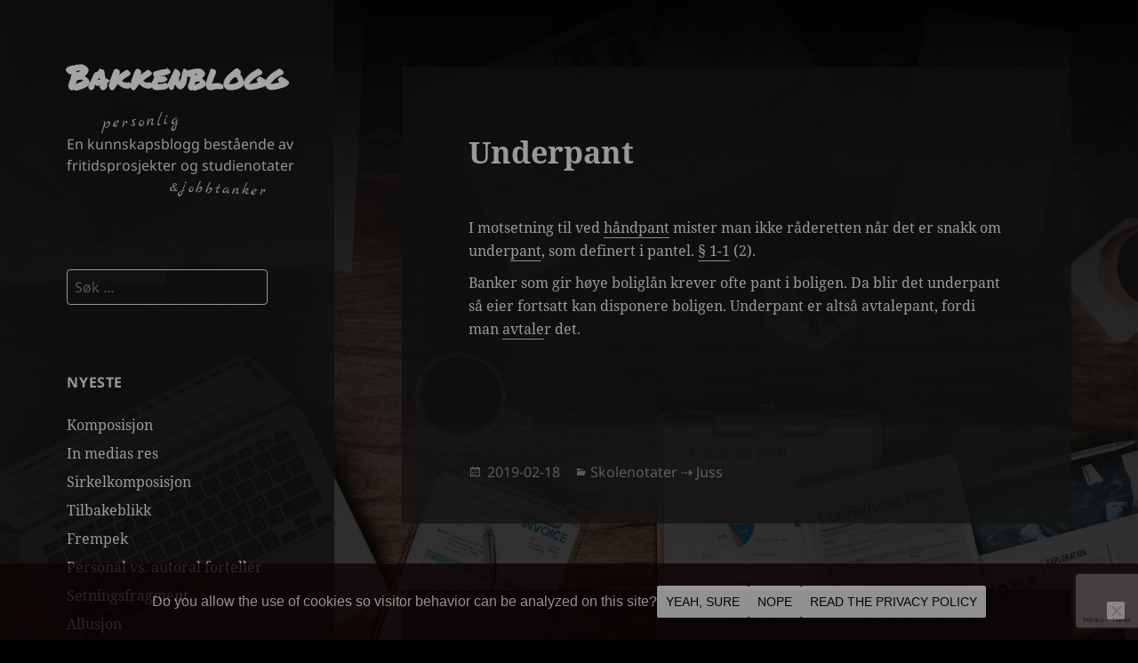

--- FILE ---
content_type: text/html; charset=UTF-8
request_url: https://www.bakkenblogg.no/skolenotater/juss/underpant/
body_size: 15080
content:
<!DOCTYPE html>
<html lang="nb-NO" class="no-js">
<head>
	<meta charset="UTF-8">
	<meta name="viewport" content="width=device-width">
    
	<link rel="pingback" href="https://www.bakkenblogg.no/xmlrpc.php">
    
	<!--[if lt IE 9]>
	<script src="https://www.bakkenblogg.no/wp-content/themes/twentyfifteen/js/html5.js"></script>
	<![endif]-->
    
	<script>(function(html){html.className = html.className.replace(/\bno-js\b/,'js')})(document.documentElement);</script>
<title>Underpant &#8211; Bakkenblogg</title>
<meta name='robots' content='max-image-preview:large' />
<link rel="alternate" type="application/rss+xml" title="Bakkenblogg &raquo; Underpant kommentarstrøm" href="https://www.bakkenblogg.no/skolenotater/juss/underpant/feed/" />
<link rel="alternate" title="oEmbed (JSON)" type="application/json+oembed" href="https://www.bakkenblogg.no/wp-json/oembed/1.0/embed?url=https%3A%2F%2Fwww.bakkenblogg.no%2Fskolenotater%2Fjuss%2Funderpant%2F" />
<link rel="alternate" title="oEmbed (XML)" type="text/xml+oembed" href="https://www.bakkenblogg.no/wp-json/oembed/1.0/embed?url=https%3A%2F%2Fwww.bakkenblogg.no%2Fskolenotater%2Fjuss%2Funderpant%2F&#038;format=xml" />
<style id='wp-img-auto-sizes-contain-inline-css'>
img:is([sizes=auto i],[sizes^="auto," i]){contain-intrinsic-size:3000px 1500px}
/*# sourceURL=wp-img-auto-sizes-contain-inline-css */
</style>
<link rel='stylesheet' id='dashicons-css' href='https://www.bakkenblogg.no/wp-includes/css/dashicons.min.css?ver=000a86c01dbd82122e7fb56f6f01c7fc' media='all' />
<link rel='stylesheet' id='menu-icons-extra-css' href='https://www.bakkenblogg.no/wp-content/plugins/menu-icons/css/extra.min.css?ver=0.13.20' media='all' />
<style id='classic-theme-styles-inline-css'>
/*! This file is auto-generated */
.wp-block-button__link{color:#fff;background-color:#32373c;border-radius:9999px;box-shadow:none;text-decoration:none;padding:calc(.667em + 2px) calc(1.333em + 2px);font-size:1.125em}.wp-block-file__button{background:#32373c;color:#fff;text-decoration:none}
/*# sourceURL=/wp-includes/css/classic-themes.min.css */
</style>
<link rel='stylesheet' id='cookie-notice-front-css' href='https://www.bakkenblogg.no/wp-content/plugins/cookie-notice/css/front.min.css?ver=2.5.11' media='all' />
<link rel='stylesheet' id='parent-style-css' href='https://www.bakkenblogg.no/wp-content/themes/twentyfifteen/style.css?ver=000a86c01dbd82122e7fb56f6f01c7fc' media='all' />
<link rel='stylesheet' id='child-style-css' href='https://www.bakkenblogg.no/wp-content/themes/twentyfifteen-child/style.css?ver=1.0.0' media='all' />
<link rel='stylesheet' id='twentyfifteen-fonts-css' href='https://www.bakkenblogg.no/wp-content/themes/twentyfifteen/assets/fonts/noto-sans-plus-noto-serif-plus-inconsolata.css?ver=20230328' media='all' />
<link rel='stylesheet' id='genericons-css' href='https://www.bakkenblogg.no/wp-content/plugins/menu-icons/vendor/codeinwp/icon-picker/css/types/genericons.min.css?ver=3.4' media='all' />
<link rel='stylesheet' id='twentyfifteen-style-css' href='https://www.bakkenblogg.no/wp-content/themes/twentyfifteen-child/style.css?ver=20250415' media='all' />
<link rel='stylesheet' id='twentyfifteen-block-style-css' href='https://www.bakkenblogg.no/wp-content/themes/twentyfifteen/css/blocks.css?ver=20240715' media='all' />
<script src="https://www.bakkenblogg.no/wp-includes/js/jquery/jquery.min.js?ver=3.7.1" id="jquery-core-js"></script>
<script src="https://www.bakkenblogg.no/wp-includes/js/jquery/jquery-migrate.min.js?ver=3.4.1" id="jquery-migrate-js"></script>
<script id="twentyfifteen-script-js-extra">
var screenReaderText = {"expand":"\u003Cspan class=\"screen-reader-text\"\u003EUtvid undermeny\u003C/span\u003E","collapse":"\u003Cspan class=\"screen-reader-text\"\u003ESl\u00e5 sammen undermeny\u003C/span\u003E"};
//# sourceURL=twentyfifteen-script-js-extra
</script>
<script src="https://www.bakkenblogg.no/wp-content/themes/twentyfifteen/js/functions.js?ver=20250303" id="twentyfifteen-script-js" defer data-wp-strategy="defer"></script>
<link rel="https://api.w.org/" href="https://www.bakkenblogg.no/wp-json/" /><link rel="alternate" title="JSON" type="application/json" href="https://www.bakkenblogg.no/wp-json/wp/v2/posts/8686" /><link rel="canonical" href="https://www.bakkenblogg.no/skolenotater/juss/underpant/" />
<link rel='shortlink' href='https://www.bakkenblogg.no/?p=8686' />
        <noscript>
            <style>
                #the-preloader-element { display: none !important; }
            </style>
        </noscript>
        <style>.recentcomments a{display:inline !important;padding:0 !important;margin:0 !important;}</style><style type="text/css">
/* <![CDATA[ */
img.latex { vertical-align: middle; border: none; }
/* ]]> */
</style>
		<style id="wp-custom-css">
			
.widget-title,
#koko-analytics-most-viewed-posts-2 a,
#privacypolicy a
{
   font-size: 16px;
}		</style>
		        
    <script>
        function removeCookie(cname) {
            
          var d = new Date();
          d.setTime( d.getTime()-(1*24*60*60*1000) );
          
          document.cookie = cname + "=;expires=Thu, 01 Jan 1970 00:00:00 GMT;domain=.bakkenblogg.no;path=/;"            
        }
            
        function getCookie(cname) {

          var name = cname + "=";
          var allCookieArray = document.cookie.split(';');
          for(var i=0; i<allCookieArray.length; i++)
          {
            var temp = allCookieArray[i].trim();
            if (temp.indexOf(name)==0)
            return temp.substring(name.length,temp.length);
       	  }
        	return null;
        }

        // ---

        const consentCookie = getCookie('cookie_notice_accepted');
        if (consentCookie && JSON.parse(consentCookie) === true) {

            window.dataLayer = window.dataLayer || [];

            if (window.koko_analytics)
            	window.koko_analytics.use_cookie = true;

        } else {

            window.koko_analytics.use_cookie = false;

        }
    </script>


	<script>var isWordPressAdmin = false;</script><script async src='https://pagead2.googlesyndication.com/pagead/js/adsbygoogle.js?client=ca-pub-4876143130119227' crossorigin='anonymous'></script><script async src='https://fundingchoicesmessages.google.com/i/pub-4876143130119227?ers=1' nonce='gINI6hezZwZQKRi1VXNibg'></script><script nonce='gINI6hezZwZQKRi1VXNibg'>(function() {function signalGooglefcPresent() {if (!window.frames['googlefcPresent']) {if (document.body) {const iframe = document.createElement('iframe'); iframe.style = 'width: 0; height: 0; border: none; z-index: -1000; left: -1000px; top: -1000px;'; iframe.style.display = 'none'; iframe.name = 'googlefcPresent'; document.body.appendChild(iframe);} else {setTimeout(signalGooglefcPresent, 0);}}}signalGooglefcPresent();})();</script>
	<script>

		if (!isWordPressAdmin) {

			(function() {

			/*
			 Copyright The Closure Library Authors.
			 SPDX-License-Identifier: Apache-2.0
			*/
			'use strict';var aa=function(a){var b=0;return function(){return b<a.length?{done:!1,value:a[b++]}:{done:!0}}},ba="function"==typeof Object.create?Object.create:function(a){var b=function(){};b.prototype=a;return new b},k;if("function"==typeof Object.setPrototypeOf)k=Object.setPrototypeOf;else{var m;a:{var ca={a:!0},n={};try{n.__proto__=ca;m=n.a;break a}catch(a){}m=!1}k=m?function(a,b){a.__proto__=b;if(a.__proto__!==b)throw new TypeError(a+" is not extensible");return a}:null}
			var p=k,q=function(a,b){a.prototype=ba(b.prototype);a.prototype.constructor=a;if(p)p(a,b);else for(var c in b)if("prototype"!=c)if(Object.defineProperties){var d=Object.getOwnPropertyDescriptor(b,c);d&&Object.defineProperty(a,c,d)}else a[c]=b[c];a.v=b.prototype},r=this||self,da=function(){},t=function(a){return a};var u;var w=function(a,b){this.g=b===v?a:""};w.prototype.toString=function(){return this.g+""};var v={},x=function(a){if(void 0===u){var b=null;var c=r.trustedTypes;if(c&&c.createPolicy){try{b=c.createPolicy("goog#html",{createHTML:t,createScript:t,createScriptURL:t})}catch(d){r.console&&r.console.error(d.message)}u=b}else u=b}a=(b=u)?b.createScriptURL(a):a;return new w(a,v)};var A=function(){return Math.floor(2147483648*Math.random()).toString(36)+Math.abs(Math.floor(2147483648*Math.random())^Date.now()).toString(36)};var B={},C=null;var D="function"===typeof Uint8Array;function E(a,b,c){return"object"===typeof a?D&&!Array.isArray(a)&&a instanceof Uint8Array?c(a):F(a,b,c):b(a)}function F(a,b,c){if(Array.isArray(a)){for(var d=Array(a.length),e=0;e<a.length;e++){var f=a[e];null!=f&&(d[e]=E(f,b,c))}Array.isArray(a)&&a.s&&G(d);return d}d={};for(e in a)Object.prototype.hasOwnProperty.call(a,e)&&(f=a[e],null!=f&&(d[e]=E(f,b,c)));return d}
			function ea(a){return F(a,function(b){return"number"===typeof b?isFinite(b)?b:String(b):b},function(b){var c;void 0===c&&(c=0);if(!C){C={};for(var d="ABCDEFGHIJKLMNOPQRSTUVWXYZabcdefghijklmnopqrstuvwxyz0123456789".split(""),e=["+/=","+/","-_=","-_.","-_"],f=0;5>f;f++){var h=d.concat(e[f].split(""));B[f]=h;for(var g=0;g<h.length;g++){var l=h[g];void 0===C[l]&&(C[l]=g)}}}c=B[c];d=Array(Math.floor(b.length/3));e=c[64]||"";for(f=h=0;h<b.length-2;h+=3){var y=b[h],z=b[h+1];l=b[h+2];g=c[y>>2];y=c[(y&3)<<
			4|z>>4];z=c[(z&15)<<2|l>>6];l=c[l&63];d[f++]=""+g+y+z+l}g=0;l=e;switch(b.length-h){case 2:g=b[h+1],l=c[(g&15)<<2]||e;case 1:b=b[h],d[f]=""+c[b>>2]+c[(b&3)<<4|g>>4]+l+e}return d.join("")})}var fa={s:{value:!0,configurable:!0}},G=function(a){Array.isArray(a)&&!Object.isFrozen(a)&&Object.defineProperties(a,fa);return a};var H;var J=function(a,b,c){var d=H;H=null;a||(a=d);d=this.constructor.u;a||(a=d?[d]:[]);this.j=d?0:-1;this.h=null;this.g=a;a:{d=this.g.length;a=d-1;if(d&&(d=this.g[a],!(null===d||"object"!=typeof d||Array.isArray(d)||D&&d instanceof Uint8Array))){this.l=a-this.j;this.i=d;break a}void 0!==b&&-1<b?(this.l=Math.max(b,a+1-this.j),this.i=null):this.l=Number.MAX_VALUE}if(c)for(b=0;b<c.length;b++)a=c[b],a<this.l?(a+=this.j,(d=this.g[a])?G(d):this.g[a]=I):(d=this.l+this.j,this.g[d]||(this.i=this.g[d]={}),(d=this.i[a])?
			G(d):this.i[a]=I)},I=Object.freeze(G([])),K=function(a,b){if(-1===b)return null;if(b<a.l){b+=a.j;var c=a.g[b];return c!==I?c:a.g[b]=G([])}if(a.i)return c=a.i[b],c!==I?c:a.i[b]=G([])},M=function(a,b){var c=L;if(-1===b)return null;a.h||(a.h={});if(!a.h[b]){var d=K(a,b);d&&(a.h[b]=new c(d))}return a.h[b]};J.prototype.toJSON=function(){var a=N(this,!1);return ea(a)};
			var N=function(a,b){if(a.h)for(var c in a.h)if(Object.prototype.hasOwnProperty.call(a.h,c)){var d=a.h[c];if(Array.isArray(d))for(var e=0;e<d.length;e++)d[e]&&N(d[e],b);else d&&N(d,b)}return a.g},O=function(a,b){H=b=b?JSON.parse(b):null;a=new a(b);H=null;return a};J.prototype.toString=function(){return N(this,!1).toString()};var P=function(a){J.call(this,a)};q(P,J);function ha(a){var b,c=(a.ownerDocument&&a.ownerDocument.defaultView||window).document,d=null===(b=c.querySelector)||void 0===b?void 0:b.call(c,"script[nonce]");(b=d?d.nonce||d.getAttribute("nonce")||"":"")&&a.setAttribute("nonce",b)};var Q=function(a,b){b=String(b);"application/xhtml+xml"===a.contentType&&(b=b.toLowerCase());return a.createElement(b)},R=function(a){this.g=a||r.document||document};R.prototype.appendChild=function(a,b){a.appendChild(b)};var S=function(a,b,c,d,e,f){try{var h=a.g,g=Q(a.g,"SCRIPT");g.async=!0;g.src=b instanceof w&&b.constructor===w?b.g:"type_error:TrustedResourceUrl";ha(g);h.head.appendChild(g);g.addEventListener("load",function(){e();d&&h.head.removeChild(g)});g.addEventListener("error",function(){0<c?S(a,b,c-1,d,e,f):(d&&h.head.removeChild(g),f())})}catch(l){f()}};var ia=r.atob("aHR0cHM6Ly93d3cuZ3N0YXRpYy5jb20vaW1hZ2VzL2ljb25zL21hdGVyaWFsL3N5c3RlbS8xeC93YXJuaW5nX2FtYmVyXzI0ZHAucG5n"),ja=r.atob("WW91IGFyZSBzZWVpbmcgdGhpcyBtZXNzYWdlIGJlY2F1c2UgYWQgb3Igc2NyaXB0IGJsb2NraW5nIHNvZnR3YXJlIGlzIGludGVyZmVyaW5nIHdpdGggdGhpcyBwYWdlLg=="),ka=r.atob("RGlzYWJsZSBhbnkgYWQgb3Igc2NyaXB0IGJsb2NraW5nIHNvZnR3YXJlLCB0aGVuIHJlbG9hZCB0aGlzIHBhZ2Uu"),la=function(a,b,c){this.h=a;this.j=new R(this.h);this.g=null;this.i=[];this.l=!1;this.o=b;this.m=c},V=function(a){if(a.h.body&&!a.l){var b=
			function(){T(a);r.setTimeout(function(){return U(a,3)},50)};S(a.j,a.o,2,!0,function(){r[a.m]||b()},b);a.l=!0}},T=function(a){for(var b=W(1,5),c=0;c<b;c++){var d=X(a);a.h.body.appendChild(d);a.i.push(d)}b=X(a);b.style.bottom="0";b.style.left="0";b.style.position="fixed";b.style.width=W(100,110).toString()+"%";b.style.zIndex=W(2147483544,2147483644).toString();b.style["background-color"]=ma(249,259,242,252,219,229);b.style["box-shadow"]="0 0 12px #888";b.style.color=ma(0,10,0,10,0,10);b.style.display=
			"flex";b.style["justify-content"]="center";b.style["font-family"]="Roboto, Arial";c=X(a);c.style.width=W(80,85).toString()+"%";c.style.maxWidth=W(750,775).toString()+"px";c.style.margin="24px";c.style.display="flex";c.style["align-items"]="flex-start";c.style["justify-content"]="center";d=Q(a.j.g,"IMG");d.className=A();d.src=ia;d.style.height="24px";d.style.width="24px";d.style["padding-right"]="16px";var e=X(a),f=X(a);f.style["font-weight"]="bold";f.textContent=ja;var h=X(a);h.textContent=ka;Y(a,
			e,f);Y(a,e,h);Y(a,c,d);Y(a,c,e);Y(a,b,c);a.g=b;a.h.body.appendChild(a.g);b=W(1,5);for(c=0;c<b;c++)d=X(a),a.h.body.appendChild(d),a.i.push(d)},Y=function(a,b,c){for(var d=W(1,5),e=0;e<d;e++){var f=X(a);b.appendChild(f)}b.appendChild(c);c=W(1,5);for(d=0;d<c;d++)e=X(a),b.appendChild(e)},W=function(a,b){return Math.floor(a+Math.random()*(b-a))},ma=function(a,b,c,d,e,f){return"rgb("+W(Math.max(a,0),Math.min(b,255)).toString()+","+W(Math.max(c,0),Math.min(d,255)).toString()+","+W(Math.max(e,0),Math.min(f,
			255)).toString()+")"},X=function(a){a=Q(a.j.g,"DIV");a.className=A();return a},U=function(a,b){0>=b||null!=a.g&&0!=a.g.offsetHeight&&0!=a.g.offsetWidth||(na(a),T(a),r.setTimeout(function(){return U(a,b-1)},50))},na=function(a){var b=a.i;var c="undefined"!=typeof Symbol&&Symbol.iterator&&b[Symbol.iterator];b=c?c.call(b):{next:aa(b)};for(c=b.next();!c.done;c=b.next())(c=c.value)&&c.parentNode&&c.parentNode.removeChild(c);a.i=[];(b=a.g)&&b.parentNode&&b.parentNode.removeChild(b);a.g=null};var pa=function(a,b,c,d,e){var f=oa(c),h=function(l){l.appendChild(f);r.setTimeout(function(){f?(0!==f.offsetHeight&&0!==f.offsetWidth?b():a(),f.parentNode&&f.parentNode.removeChild(f)):a()},d)},g=function(l){document.body?h(document.body):0<l?r.setTimeout(function(){g(l-1)},e):b()};g(3)},oa=function(a){var b=document.createElement("div");b.className=a;b.style.width="1px";b.style.height="1px";b.style.position="absolute";b.style.left="-10000px";b.style.top="-10000px";b.style.zIndex="-10000";return b};var L=function(a){J.call(this,a)};q(L,J);var qa=function(a){J.call(this,a)};q(qa,J);var ra=function(a,b){this.l=a;this.m=new R(a.document);this.g=b;this.i=K(this.g,1);b=M(this.g,2);this.o=x(K(b,4)||"");this.h=!1;b=M(this.g,13);b=x(K(b,4)||"");this.j=new la(a.document,b,K(this.g,12))};ra.prototype.start=function(){sa(this)};
			var sa=function(a){ta(a);S(a.m,a.o,3,!1,function(){a:{var b=a.i;var c=r.btoa(b);if(c=r[c]){try{var d=O(P,r.atob(c))}catch(e){b=!1;break a}b=b===K(d,1)}else b=!1}b?Z(a,K(a.g,14)):(Z(a,K(a.g,8)),V(a.j))},function(){pa(function(){Z(a,K(a.g,7));V(a.j)},function(){return Z(a,K(a.g,6))},K(a.g,9),K(a.g,10),K(a.g,11))})},Z=function(a,b){a.h||(a.h=!0,a=new a.l.XMLHttpRequest,a.open("GET",b,!0),a.send())},ta=function(a){var b=r.btoa(a.i);a.l[b]&&Z(a,K(a.g,5))};(function(a,b){r[a]=function(c){for(var d=[],e=0;e<arguments.length;++e)d[e-0]=arguments[e];r[a]=da;b.apply(null,d)}})("__h82AlnkH6D91__",function(a){"function"===typeof window.atob&&(new ra(window,O(qa,window.atob(a)))).start()});}).call(this);

			window.__h82AlnkH6D91__("[base64]/[base64]/[base64]/[base64]");
		}
	</script>

<style id='global-styles-inline-css'>
:root{--wp--preset--aspect-ratio--square: 1;--wp--preset--aspect-ratio--4-3: 4/3;--wp--preset--aspect-ratio--3-4: 3/4;--wp--preset--aspect-ratio--3-2: 3/2;--wp--preset--aspect-ratio--2-3: 2/3;--wp--preset--aspect-ratio--16-9: 16/9;--wp--preset--aspect-ratio--9-16: 9/16;--wp--preset--color--black: #000000;--wp--preset--color--cyan-bluish-gray: #abb8c3;--wp--preset--color--white: #fff;--wp--preset--color--pale-pink: #f78da7;--wp--preset--color--vivid-red: #cf2e2e;--wp--preset--color--luminous-vivid-orange: #ff6900;--wp--preset--color--luminous-vivid-amber: #fcb900;--wp--preset--color--light-green-cyan: #7bdcb5;--wp--preset--color--vivid-green-cyan: #00d084;--wp--preset--color--pale-cyan-blue: #8ed1fc;--wp--preset--color--vivid-cyan-blue: #0693e3;--wp--preset--color--vivid-purple: #9b51e0;--wp--preset--color--dark-gray: #111;--wp--preset--color--light-gray: #f1f1f1;--wp--preset--color--yellow: #f4ca16;--wp--preset--color--dark-brown: #352712;--wp--preset--color--medium-pink: #e53b51;--wp--preset--color--light-pink: #ffe5d1;--wp--preset--color--dark-purple: #2e2256;--wp--preset--color--purple: #674970;--wp--preset--color--blue-gray: #22313f;--wp--preset--color--bright-blue: #55c3dc;--wp--preset--color--light-blue: #e9f2f9;--wp--preset--gradient--vivid-cyan-blue-to-vivid-purple: linear-gradient(135deg,rgb(6,147,227) 0%,rgb(155,81,224) 100%);--wp--preset--gradient--light-green-cyan-to-vivid-green-cyan: linear-gradient(135deg,rgb(122,220,180) 0%,rgb(0,208,130) 100%);--wp--preset--gradient--luminous-vivid-amber-to-luminous-vivid-orange: linear-gradient(135deg,rgb(252,185,0) 0%,rgb(255,105,0) 100%);--wp--preset--gradient--luminous-vivid-orange-to-vivid-red: linear-gradient(135deg,rgb(255,105,0) 0%,rgb(207,46,46) 100%);--wp--preset--gradient--very-light-gray-to-cyan-bluish-gray: linear-gradient(135deg,rgb(238,238,238) 0%,rgb(169,184,195) 100%);--wp--preset--gradient--cool-to-warm-spectrum: linear-gradient(135deg,rgb(74,234,220) 0%,rgb(151,120,209) 20%,rgb(207,42,186) 40%,rgb(238,44,130) 60%,rgb(251,105,98) 80%,rgb(254,248,76) 100%);--wp--preset--gradient--blush-light-purple: linear-gradient(135deg,rgb(255,206,236) 0%,rgb(152,150,240) 100%);--wp--preset--gradient--blush-bordeaux: linear-gradient(135deg,rgb(254,205,165) 0%,rgb(254,45,45) 50%,rgb(107,0,62) 100%);--wp--preset--gradient--luminous-dusk: linear-gradient(135deg,rgb(255,203,112) 0%,rgb(199,81,192) 50%,rgb(65,88,208) 100%);--wp--preset--gradient--pale-ocean: linear-gradient(135deg,rgb(255,245,203) 0%,rgb(182,227,212) 50%,rgb(51,167,181) 100%);--wp--preset--gradient--electric-grass: linear-gradient(135deg,rgb(202,248,128) 0%,rgb(113,206,126) 100%);--wp--preset--gradient--midnight: linear-gradient(135deg,rgb(2,3,129) 0%,rgb(40,116,252) 100%);--wp--preset--gradient--dark-gray-gradient-gradient: linear-gradient(90deg, rgba(17,17,17,1) 0%, rgba(42,42,42,1) 100%);--wp--preset--gradient--light-gray-gradient: linear-gradient(90deg, rgba(241,241,241,1) 0%, rgba(215,215,215,1) 100%);--wp--preset--gradient--white-gradient: linear-gradient(90deg, rgba(255,255,255,1) 0%, rgba(230,230,230,1) 100%);--wp--preset--gradient--yellow-gradient: linear-gradient(90deg, rgba(244,202,22,1) 0%, rgba(205,168,10,1) 100%);--wp--preset--gradient--dark-brown-gradient: linear-gradient(90deg, rgba(53,39,18,1) 0%, rgba(91,67,31,1) 100%);--wp--preset--gradient--medium-pink-gradient: linear-gradient(90deg, rgba(229,59,81,1) 0%, rgba(209,28,51,1) 100%);--wp--preset--gradient--light-pink-gradient: linear-gradient(90deg, rgba(255,229,209,1) 0%, rgba(255,200,158,1) 100%);--wp--preset--gradient--dark-purple-gradient: linear-gradient(90deg, rgba(46,34,86,1) 0%, rgba(66,48,123,1) 100%);--wp--preset--gradient--purple-gradient: linear-gradient(90deg, rgba(103,73,112,1) 0%, rgba(131,93,143,1) 100%);--wp--preset--gradient--blue-gray-gradient: linear-gradient(90deg, rgba(34,49,63,1) 0%, rgba(52,75,96,1) 100%);--wp--preset--gradient--bright-blue-gradient: linear-gradient(90deg, rgba(85,195,220,1) 0%, rgba(43,180,211,1) 100%);--wp--preset--gradient--light-blue-gradient: linear-gradient(90deg, rgba(233,242,249,1) 0%, rgba(193,218,238,1) 100%);--wp--preset--font-size--small: 13px;--wp--preset--font-size--medium: 20px;--wp--preset--font-size--large: 36px;--wp--preset--font-size--x-large: 42px;--wp--preset--spacing--20: 0.44rem;--wp--preset--spacing--30: 0.67rem;--wp--preset--spacing--40: 1rem;--wp--preset--spacing--50: 1.5rem;--wp--preset--spacing--60: 2.25rem;--wp--preset--spacing--70: 3.38rem;--wp--preset--spacing--80: 5.06rem;--wp--preset--shadow--natural: 6px 6px 9px rgba(0, 0, 0, 0.2);--wp--preset--shadow--deep: 12px 12px 50px rgba(0, 0, 0, 0.4);--wp--preset--shadow--sharp: 6px 6px 0px rgba(0, 0, 0, 0.2);--wp--preset--shadow--outlined: 6px 6px 0px -3px rgb(255, 255, 255), 6px 6px rgb(0, 0, 0);--wp--preset--shadow--crisp: 6px 6px 0px rgb(0, 0, 0);}:where(.is-layout-flex){gap: 0.5em;}:where(.is-layout-grid){gap: 0.5em;}body .is-layout-flex{display: flex;}.is-layout-flex{flex-wrap: wrap;align-items: center;}.is-layout-flex > :is(*, div){margin: 0;}body .is-layout-grid{display: grid;}.is-layout-grid > :is(*, div){margin: 0;}:where(.wp-block-columns.is-layout-flex){gap: 2em;}:where(.wp-block-columns.is-layout-grid){gap: 2em;}:where(.wp-block-post-template.is-layout-flex){gap: 1.25em;}:where(.wp-block-post-template.is-layout-grid){gap: 1.25em;}.has-black-color{color: var(--wp--preset--color--black) !important;}.has-cyan-bluish-gray-color{color: var(--wp--preset--color--cyan-bluish-gray) !important;}.has-white-color{color: var(--wp--preset--color--white) !important;}.has-pale-pink-color{color: var(--wp--preset--color--pale-pink) !important;}.has-vivid-red-color{color: var(--wp--preset--color--vivid-red) !important;}.has-luminous-vivid-orange-color{color: var(--wp--preset--color--luminous-vivid-orange) !important;}.has-luminous-vivid-amber-color{color: var(--wp--preset--color--luminous-vivid-amber) !important;}.has-light-green-cyan-color{color: var(--wp--preset--color--light-green-cyan) !important;}.has-vivid-green-cyan-color{color: var(--wp--preset--color--vivid-green-cyan) !important;}.has-pale-cyan-blue-color{color: var(--wp--preset--color--pale-cyan-blue) !important;}.has-vivid-cyan-blue-color{color: var(--wp--preset--color--vivid-cyan-blue) !important;}.has-vivid-purple-color{color: var(--wp--preset--color--vivid-purple) !important;}.has-black-background-color{background-color: var(--wp--preset--color--black) !important;}.has-cyan-bluish-gray-background-color{background-color: var(--wp--preset--color--cyan-bluish-gray) !important;}.has-white-background-color{background-color: var(--wp--preset--color--white) !important;}.has-pale-pink-background-color{background-color: var(--wp--preset--color--pale-pink) !important;}.has-vivid-red-background-color{background-color: var(--wp--preset--color--vivid-red) !important;}.has-luminous-vivid-orange-background-color{background-color: var(--wp--preset--color--luminous-vivid-orange) !important;}.has-luminous-vivid-amber-background-color{background-color: var(--wp--preset--color--luminous-vivid-amber) !important;}.has-light-green-cyan-background-color{background-color: var(--wp--preset--color--light-green-cyan) !important;}.has-vivid-green-cyan-background-color{background-color: var(--wp--preset--color--vivid-green-cyan) !important;}.has-pale-cyan-blue-background-color{background-color: var(--wp--preset--color--pale-cyan-blue) !important;}.has-vivid-cyan-blue-background-color{background-color: var(--wp--preset--color--vivid-cyan-blue) !important;}.has-vivid-purple-background-color{background-color: var(--wp--preset--color--vivid-purple) !important;}.has-black-border-color{border-color: var(--wp--preset--color--black) !important;}.has-cyan-bluish-gray-border-color{border-color: var(--wp--preset--color--cyan-bluish-gray) !important;}.has-white-border-color{border-color: var(--wp--preset--color--white) !important;}.has-pale-pink-border-color{border-color: var(--wp--preset--color--pale-pink) !important;}.has-vivid-red-border-color{border-color: var(--wp--preset--color--vivid-red) !important;}.has-luminous-vivid-orange-border-color{border-color: var(--wp--preset--color--luminous-vivid-orange) !important;}.has-luminous-vivid-amber-border-color{border-color: var(--wp--preset--color--luminous-vivid-amber) !important;}.has-light-green-cyan-border-color{border-color: var(--wp--preset--color--light-green-cyan) !important;}.has-vivid-green-cyan-border-color{border-color: var(--wp--preset--color--vivid-green-cyan) !important;}.has-pale-cyan-blue-border-color{border-color: var(--wp--preset--color--pale-cyan-blue) !important;}.has-vivid-cyan-blue-border-color{border-color: var(--wp--preset--color--vivid-cyan-blue) !important;}.has-vivid-purple-border-color{border-color: var(--wp--preset--color--vivid-purple) !important;}.has-vivid-cyan-blue-to-vivid-purple-gradient-background{background: var(--wp--preset--gradient--vivid-cyan-blue-to-vivid-purple) !important;}.has-light-green-cyan-to-vivid-green-cyan-gradient-background{background: var(--wp--preset--gradient--light-green-cyan-to-vivid-green-cyan) !important;}.has-luminous-vivid-amber-to-luminous-vivid-orange-gradient-background{background: var(--wp--preset--gradient--luminous-vivid-amber-to-luminous-vivid-orange) !important;}.has-luminous-vivid-orange-to-vivid-red-gradient-background{background: var(--wp--preset--gradient--luminous-vivid-orange-to-vivid-red) !important;}.has-very-light-gray-to-cyan-bluish-gray-gradient-background{background: var(--wp--preset--gradient--very-light-gray-to-cyan-bluish-gray) !important;}.has-cool-to-warm-spectrum-gradient-background{background: var(--wp--preset--gradient--cool-to-warm-spectrum) !important;}.has-blush-light-purple-gradient-background{background: var(--wp--preset--gradient--blush-light-purple) !important;}.has-blush-bordeaux-gradient-background{background: var(--wp--preset--gradient--blush-bordeaux) !important;}.has-luminous-dusk-gradient-background{background: var(--wp--preset--gradient--luminous-dusk) !important;}.has-pale-ocean-gradient-background{background: var(--wp--preset--gradient--pale-ocean) !important;}.has-electric-grass-gradient-background{background: var(--wp--preset--gradient--electric-grass) !important;}.has-midnight-gradient-background{background: var(--wp--preset--gradient--midnight) !important;}.has-small-font-size{font-size: var(--wp--preset--font-size--small) !important;}.has-medium-font-size{font-size: var(--wp--preset--font-size--medium) !important;}.has-large-font-size{font-size: var(--wp--preset--font-size--large) !important;}.has-x-large-font-size{font-size: var(--wp--preset--font-size--x-large) !important;}
/*# sourceURL=global-styles-inline-css */
</style>
</head>

<body class="wp-singular post-template-default single single-post postid-8686 single-format-standard wp-embed-responsive wp-theme-twentyfifteen wp-child-theme-twentyfifteen-child cookies-not-set">
<div id="wptime-plugin-preloader"></div>
<div id="page" class="hfeed site">
	<a class="skip-link screen-reader-text" href="#content">Hopp til innhold</a>

	<div id="sidebar" class="sidebar">
		<header id="masthead" class="site-header" role="banner">
			<div class="site-branding">
										<p class="site-title"><a href="https://www.bakkenblogg.no/" rel="home">Bakkenblogg</a></p>
					                    	<span class="site-description-extra1">personlig</span>
						<p class="site-description">En kunnskapsblogg bestående av fritidsprosjekter og studienotater</p>
						<span class="site-description-extra2">&jobbtanker</span>
									<button class="secondary-toggle"></button>
			</div><!-- .site-branding -->
		</header><!-- .site-header -->

			<div id="secondary" class="secondary">

		
		
					<div id="widget-area" class="widget-area" role="complementary">
				<aside id="search-2" class="widget widget_search"><form role="search" method="get" class="search-form" action="https://www.bakkenblogg.no/">
				<label>
					<span class="screen-reader-text">Søk etter:</span>
					<input type="search" class="search-field" placeholder="Søk &hellip;" value="" name="s" />
				</label>
				<input type="submit" class="search-submit screen-reader-text" value="Søk" />
			</form></aside>
		<aside id="recent-posts-2" class="widget widget_recent_entries">
		<h2 class="widget-title">Nyeste</h2><nav aria-label="Nyeste">
		<ul>
											<li>
					<a href="https://www.bakkenblogg.no/litteratur/virkemidler/komposisjon/">Komposisjon</a>
									</li>
											<li>
					<a href="https://www.bakkenblogg.no/litteratur/virkemidler/in-medias-res/">In medias res</a>
									</li>
											<li>
					<a href="https://www.bakkenblogg.no/litteratur/virkemidler/sirkelkomposisjon/">Sirkelkomposisjon</a>
									</li>
											<li>
					<a href="https://www.bakkenblogg.no/litteratur/virkemidler/tilbakeblikk/">Tilbakeblikk</a>
									</li>
											<li>
					<a href="https://www.bakkenblogg.no/litteratur/virkemidler/frempek/">Frempek</a>
									</li>
											<li>
					<a href="https://www.bakkenblogg.no/litteratur/virkemidler/personal-vs-autoral-forteller/">Personal vs. autoral forteller</a>
									</li>
											<li>
					<a href="https://www.bakkenblogg.no/litteratur/virkemidler/setningsfragment/">Setningsfragment</a>
									</li>
											<li>
					<a href="https://www.bakkenblogg.no/litteratur/virkemidler/allusjon/">Allusjon</a>
									</li>
											<li>
					<a href="https://www.bakkenblogg.no/litteratur/virkemidler/spraklige-bilder/">Språklige bilder</a>
									</li>
											<li>
					<a href="https://www.bakkenblogg.no/litteratur/virkemidler/besjeling-vs-personifisering/">Besjeling vs. personifisering</a>
									</li>
					</ul>

		</nav></aside><aside id="categories-2" class="widget widget_categories"><h2 class="widget-title">Temaer</h2><nav aria-label="Temaer">
			<ul>
					<li class="cat-item cat-item-5"><a href="https://www.bakkenblogg.no/category/annet/">Annet</a> (19)
</li>
	<li class="cat-item cat-item-116"><a href="https://www.bakkenblogg.no/category/datanettverk/">Datanettverk</a> (3)
</li>
	<li class="cat-item cat-item-185"><a href="https://www.bakkenblogg.no/category/elektriske-kretser/">Elektriske kretser</a> (45)
</li>
	<li class="cat-item cat-item-190"><a href="https://www.bakkenblogg.no/category/entreprenorskap/">Entreprenørskap</a> (2)
</li>
	<li class="cat-item cat-item-3"><a href="https://www.bakkenblogg.no/category/fritidsprosjekter/">Fritidsprosjekter</a> (11)
</li>
	<li class="cat-item cat-item-191"><a href="https://www.bakkenblogg.no/category/grafisk-design/">Grafisk design</a> (3)
</li>
	<li class="cat-item cat-item-4"><a href="https://www.bakkenblogg.no/category/it-sikkerhet/">IT-sikkerhet</a> (19)
</li>
	<li class="cat-item cat-item-120"><a href="https://www.bakkenblogg.no/category/jobb/">Jobb</a> (5)
<ul class='children'>
	<li class="cat-item cat-item-122"><a href="https://www.bakkenblogg.no/category/jobb/kundeservice/">Kundeservice</a> (1)
</li>
	<li class="cat-item cat-item-121"><a href="https://www.bakkenblogg.no/category/jobb/regnskap-jobb/">Regnskap</a> (3)
</li>
</ul>
</li>
	<li class="cat-item cat-item-119"><a href="https://www.bakkenblogg.no/category/kodekvalitet/">Kodekvalitet</a> (6)
</li>
	<li class="cat-item cat-item-8"><a href="https://www.bakkenblogg.no/category/linux/">Linux</a> (4)
</li>
	<li class="cat-item cat-item-192"><a href="https://www.bakkenblogg.no/category/litteratur/">Litteratur</a> (16)
<ul class='children'>
	<li class="cat-item cat-item-195"><a href="https://www.bakkenblogg.no/category/litteratur/virkemidler/">Virkemidler</a> (16)
</li>
</ul>
</li>
	<li class="cat-item cat-item-9"><a href="https://www.bakkenblogg.no/category/programmering/">Programmering</a> (57)
<ul class='children'>
	<li class="cat-item cat-item-115"><a href="https://www.bakkenblogg.no/category/programmering/assembly/">Assembly</a> (4)
</li>
	<li class="cat-item cat-item-186"><a href="https://www.bakkenblogg.no/category/programmering/c-c/">C/C++</a> (3)
</li>
	<li class="cat-item cat-item-189"><a href="https://www.bakkenblogg.no/category/programmering/embedded-c/">Embedded C</a> (6)
</li>
	<li class="cat-item cat-item-15"><a href="https://www.bakkenblogg.no/category/programmering/java/">Java</a> (2)
</li>
	<li class="cat-item cat-item-16"><a href="https://www.bakkenblogg.no/category/programmering/javascript/">JavaScript</a> (6)
</li>
	<li class="cat-item cat-item-22"><a href="https://www.bakkenblogg.no/category/programmering/net/">NET</a> (20)
</li>
	<li class="cat-item cat-item-10"><a href="https://www.bakkenblogg.no/category/programmering/python/">Python</a> (16)
</li>
</ul>
</li>
	<li class="cat-item cat-item-11"><a href="https://www.bakkenblogg.no/category/skolenotater/">Skolenotater</a> (772)
<ul class='children'>
	<li class="cat-item cat-item-108"><a href="https://www.bakkenblogg.no/category/skolenotater/allment/">Allment</a> (17)
</li>
	<li class="cat-item cat-item-12"><a href="https://www.bakkenblogg.no/category/skolenotater/bedriftsokonomi/">Bedriftsøkonomi</a> (110)
</li>
	<li class="cat-item cat-item-13"><a href="https://www.bakkenblogg.no/category/skolenotater/filosofi/">Filosofi</a> (52)
</li>
	<li class="cat-item cat-item-14"><a href="https://www.bakkenblogg.no/category/skolenotater/finans/">Finans</a> (25)
</li>
	<li class="cat-item cat-item-17"><a href="https://www.bakkenblogg.no/category/skolenotater/juss/">Juss</a> (112)
</li>
	<li class="cat-item cat-item-18"><a href="https://www.bakkenblogg.no/category/skolenotater/kommuneregnskap/">Kommuneregnskap</a> (25)
</li>
	<li class="cat-item cat-item-19"><a href="https://www.bakkenblogg.no/category/skolenotater/makrookonomi/">Makroøkonomi</a> (41)
</li>
	<li class="cat-item cat-item-105"><a href="https://www.bakkenblogg.no/category/skolenotater/markedsforing/">Markedsføring</a> (47)
</li>
	<li class="cat-item cat-item-20"><a href="https://www.bakkenblogg.no/category/skolenotater/metode/">Metode</a> (34)
</li>
	<li class="cat-item cat-item-21"><a href="https://www.bakkenblogg.no/category/skolenotater/mikrookonomi/">Mikroøkonomi</a> (81)
</li>
	<li class="cat-item cat-item-23"><a href="https://www.bakkenblogg.no/category/skolenotater/organisasjonsteori/">Organisasjonsteori</a> (87)
</li>
	<li class="cat-item cat-item-107"><a href="https://www.bakkenblogg.no/category/skolenotater/regnskap/">Regnskap</a> (102)
</li>
	<li class="cat-item cat-item-24"><a href="https://www.bakkenblogg.no/category/skolenotater/skatterett/">Skatterett</a> (54)
</li>
	<li class="cat-item cat-item-106"><a href="https://www.bakkenblogg.no/category/skolenotater/strategi/">Strategi</a> (33)
</li>
</ul>
</li>
			</ul>

			</nav></aside><aside id="recent-comments-2" class="widget widget_recent_comments"><h2 class="widget-title">Kommentarer</h2><nav aria-label="Kommentarer"><ul id="recentcomments"><li class="recentcomments"><span class="comment-author-link">tadal</span> til <a href="https://www.bakkenblogg.no/annet/youtube-suspended-my-account/#comment-1075">YouTube suspended my account</a></li><li class="recentcomments"><span class="comment-author-link">Ruby</span> til <a href="https://www.bakkenblogg.no/annet/alternativ-til-bittorrent/#comment-1058">Alternativ til BitTorrent</a></li><li class="recentcomments"><span class="comment-author-link">Ove</span> til <a href="https://www.bakkenblogg.no/annet/kraken-er-na-min-favorittbors/#comment-995">Kraken er nå min favorittbørs</a></li><li class="recentcomments"><span class="comment-author-link">Hans</span> til <a href="https://www.bakkenblogg.no/annet/kraken-er-na-min-favorittbors/#comment-994">Kraken er nå min favorittbørs</a></li><li class="recentcomments"><span class="comment-author-link">Alex</span> til <a href="https://www.bakkenblogg.no/skolenotater/metode/forskningsdesign/#comment-983">Forskningsdesign</a></li><li class="recentcomments"><span class="comment-author-link">Ruben Essebo</span> til <a href="https://www.bakkenblogg.no/it-sikkerhet/strategi-vs-taktikk/#comment-976">Strategi vs. taktikk</a></li><li class="recentcomments"><span class="comment-author-link">Ove</span> til <a href="https://www.bakkenblogg.no/skolenotater/mikrookonomi/eksempel-pa-absolutt-og-komparativt-fortrinn/#comment-949">Eksempel på absolutt og komparativt fortrinn</a></li><li class="recentcomments"><span class="comment-author-link">Bernt</span> til <a href="https://www.bakkenblogg.no/skolenotater/mikrookonomi/eksempel-pa-absolutt-og-komparativt-fortrinn/#comment-948">Eksempel på absolutt og komparativt fortrinn</a></li><li class="recentcomments"><span class="comment-author-link">Ove</span> til <a href="https://www.bakkenblogg.no/skolenotater/markedsforing/markedsforingsplan/#comment-641">Markedsføringsplan</a></li><li class="recentcomments"><span class="comment-author-link">Sug</span> til <a href="https://www.bakkenblogg.no/skolenotater/markedsforing/markedsforingsplan/#comment-640">Markedsføringsplan</a></li></ul></nav></aside><aside id="nav_menu-3" class="widget widget_nav_menu"><h2 class="widget-title">Annet</h2><nav class="menu-sider-container" aria-label="Annet"><ul id="menu-sider" class="menu"><li id="menu-item-8018" class="menu-item menu-item-type-post_type menu-item-object-page menu-item-8018"><a href="https://www.bakkenblogg.no/om-meg/" title="Kort om meg"><i class="_mi _before dashicons dashicons-admin-users" aria-hidden="true"></i><span>Om meg</span></a></li>
<li id="menu-item-8019" class="menu-item menu-item-type-post_type menu-item-object-page menu-item-8019"><a href="https://www.bakkenblogg.no/portefolje/" title="Min kortfattede utviklerportefølje"><i class="_mi _before dashicons dashicons-portfolio" aria-hidden="true"></i><span>Portefølje</span></a></li>
<li id="menu-item-8020" class="menu-item menu-item-type-custom menu-item-object-custom menu-item-8020"><a href="http://www.bakkenblogg.no/diverse/skattematte" title="Prosjekt: Løsing av eksempeloppgaver i skatterett for å få økt intuitiv forståelse for faget"><i class="_mi _before dashicons dashicons-chart-pie" aria-hidden="true"></i><span>skattematte</span></a></li>
<li id="menu-item-8021" class="menu-item menu-item-type-custom menu-item-object-custom menu-item-8021"><a href="http://www.bakkenblogg.no/diverse/jusskluss/" title="Prosjekt: Løsing av eksempeloppgaver i juss for å få skrivetrening"><i class="_mi _before dashicons dashicons-editor-alignleft" aria-hidden="true"></i><span>jusskluss</span></a></li>
<li id="menu-item-8022" class="menu-item menu-item-type-custom menu-item-object-custom menu-item-8022"><a href="http://www.bakkenblogg.no/diverse/formelhelvetet/" title="Prosjekt: Kartlegging av viktige formler i økonomi"><i class="_mi _before dashicons dashicons-admin-tools" aria-hidden="true"></i><span>formelhelvetet</span></a></li>
<li id="menu-item-8023" class="menu-item menu-item-type-custom menu-item-object-custom menu-item-8023"><a href="http://daffen1.deviantart.com/gallery/" title="Mitt deviantART-galleri"><i class="_mi _before dashicons dashicons-admin-customizer" aria-hidden="true"></i><span>deviantART</span></a></li>
<li id="menu-item-8024" class="menu-item menu-item-type-custom menu-item-object-custom menu-item-8024"><a href="https://github.com/flaskevann?tab=repositories" title="Mine prosjekter på GitHub"><i class="_mi _before dashicons dashicons-media-code" aria-hidden="true"></i><span>GitHub</span></a></li>
<li id="menu-item-8025" class="menu-item menu-item-type-custom menu-item-object-custom menu-item-8025"><a href="https://play.google.com/store/apps/developer?id=Ove+Bakken" title="Mine apper på Google Play"><i class="_mi _before dashicons dashicons-controls-play" aria-hidden="true"></i><span>Google Play</span></a></li>
<li id="menu-item-8027" class="menu-item menu-item-type-custom menu-item-object-custom menu-item-8027"><a href="https://www.youtube.com/@OvesDIYvideos/videos" title="Min YouTube-kanal"><i class="_mi _before dashicons dashicons-video-alt3" aria-hidden="true"></i><span>YouTube</span></a></li>
</ul></nav></aside><aside id="custom_html-5" class="widget_text widget widget_custom_html"><div class="textwidget custom-html-widget"><p id="privacypolicy"><a href="https://www.bakkenblogg.no/diverse/privacypolicy.html" target="_blank">Privacy Policy</a></p></div></aside><aside id="custom_html-3" class="widget_text widget widget_custom_html"><div class="textwidget custom-html-widget"><link href="//www.bakkenblogg.no/wp-content/uploads/omgf/omgf-stylesheet-50/omgf-stylesheet-50.css?ver=1647513959" rel="stylesheet">
<link href="//www.bakkenblogg.no/wp-content/uploads/omgf/omgf-stylesheet-52/omgf-stylesheet-52.css?ver=1647513959" rel="stylesheet">

<link href="//www.bakkenblogg.no/wp-content/uploads/omgf/omgf-stylesheet-56/omgf-stylesheet-56.css?ver=1647513959" rel="stylesheet"></div></aside><aside id="custom_html-7" class="widget_text widget widget_custom_html"><div class="textwidget custom-html-widget"><script>jQuery('body').append('<div id="custom-top-bar-background"></div>');
</script></div></aside>			</div><!-- .widget-area -->
		
	</div><!-- .secondary -->

	</div><!-- .sidebar -->

	<div id="content" class="site-content">
	<div id="primary" class="content-area">
		<main id="main" class="site-main">

		
<article id="post-8686" class="post-8686 post type-post status-publish format-standard hentry category-juss">
	
	<header class="entry-header">
		<h1 class="entry-title">Underpant</h1>	</header><!-- .entry-header -->

	<div class="entry-content">
		<p>I motsetning til ved <a href="https://www.bakkenblogg.no/skolenotater/juss/handpant/" target="_blank" rel="noopener">håndpant</a> mister man ikke råderetten når det er snakk om under<a href="https://www.bakkenblogg.no/skolenotater/juss/pant/" target="_blank" rel="noopener">pant</a>, som definert i pantel. <a href="https://lovdata.no/NL/lov/1980-02-08-2/§1-1" target="_blank" rel="noopener">§ 1-1</a> (2).</p>
<p>Banker som gir høye boliglån krever ofte pant i boligen. Da blir det underpant så eier fortsatt kan disponere boligen. Underpant er altså avtalepant, fordi man <a href="https://www.bakkenblogg.no/skolenotater/juss/avtaler/" target="_blank" rel="noopener">avtale</a>r det.</p>
<p>&nbsp;</p>
	</div><!-- .entry-content -->

	
	<footer class="entry-footer">
		<span class="posted-on"><span class="screen-reader-text">Sist oppdatert </span><time class="entry-date published" title="Oppdateringsdato" datetime="2019-02-18T04:05:56+01:00">2019-02-18</time></span></span><span class="byline"><span class="author vcard"><span class="screen-reader-text">Forfatter </span><a class="url fn n" href="https://www.bakkenblogg.no/author/postovebakken-no/">Ove</a></span></span><span class="cat-links"><span class="screen-reader-text">Kategorier </span><a href="https://www.bakkenblogg.no/category/skolenotater/" >Skolenotater</a> ⇢ <a href="https://www.bakkenblogg.no/category/skolenotater/juss/" rel="category tag">Juss</a></span>			</footer><!-- .entry-footer -->

</article><!-- #post-8686 -->

<div id="comments" class="comments-area">

	
	
		<div id="respond" class="comment-respond">
		<h3 id="reply-title" class="comment-reply-title">Legg igjen en kommentar <small><a rel="nofollow" id="cancel-comment-reply-link" href="/skolenotater/juss/underpant/#respond" style="display:none;">Avbryt svar</a></small></h3><form action="https://www.bakkenblogg.no/wp-comments-post.php" method="post" id="commentform" class="comment-form"><p class="comment-notes"><span id="email-notes">Din e-postadresse vil ikke bli publisert.</span> <span class="required-field-message">Obligatoriske felt er merket med <span class="required">*</span></span></p><p class="comment-form-comment"><label for="comment">Kommentar <span class="required">*</span></label> <textarea id="comment" name="comment" cols="45" rows="8" maxlength="65525" required></textarea></p><p class="comment-form-author"><label for="author">Navn</label> <input id="author" name="author" type="text" value="" size="30" maxlength="245" autocomplete="name" /></p>
<p class="comment-form-email"><label for="email">E-post</label> <input id="email" name="email" type="email" value="" size="30" maxlength="100" aria-describedby="email-notes" autocomplete="email" /></p>
<p class="comment-form-url"><label for="url">Nettsted</label> <input id="url" name="url" type="url" value="" size="30" maxlength="200" autocomplete="url" /></p>
<input type="hidden" name="g-recaptcha-response" class="agr-recaptcha-response" value="" /><script>
                function wpcaptcha_captcha(){
                    grecaptcha.execute("6LclZk8jAAAAAH6gom-c0vk6_82R6clJrw0X3url", {action: "submit"}).then(function(token) {
                        var captchas = document.querySelectorAll(".agr-recaptcha-response");
                        captchas.forEach(function(captcha) {
                            captcha.value = token;
                        });
                    });
                }
                </script><script src='https://www.google.com/recaptcha/api.js?onload=wpcaptcha_captcha&render=6LclZk8jAAAAAH6gom-c0vk6_82R6clJrw0X3url&ver=1.31' id='wpcaptcha-recaptcha-js'></script><p class="form-submit"><input name="submit" type="submit" id="submit" class="submit" value="Send" /> <input type='hidden' name='comment_post_ID' value='8686' id='comment_post_ID' />
<input type='hidden' name='comment_parent' id='comment_parent' value='0' />
</p></form>	</div><!-- #respond -->
	
</div><!-- .comments-area -->

	<nav class="navigation post-navigation" aria-label="Innlegg">
		<h2 class="screen-reader-text">Innleggsnavigasjon</h2>
		<div class="nav-links"><div class="nav-previous"><a href="https://www.bakkenblogg.no/skolenotater/juss/handpant/" rel="prev"><span class="meta-nav" aria-hidden="true">Forrige</span> <span class="screen-reader-text">Forrige innlegg:</span> <span class="post-title">Håndpant</span></a></div><div class="nav-next"><a href="https://www.bakkenblogg.no/skolenotater/juss/prioriterte-heftelser/" rel="next"><span class="meta-nav" aria-hidden="true">Neste</span> <span class="screen-reader-text">Neste innlegg:</span> <span class="post-title">Prioriterte heftelser</span></a></div></div>
	</nav>
		</main><!-- .site-main -->
	</div><!-- .content-area -->

	<!-- Remove title from WPP -->
    <script type="text/javascript">
        jQuery(function($) {       
        	$(document).ready(function() {
        		setInterval(function() {
        			$(".wpp-post-title").removeAttr("title");
        		}, 1000);
        	});
        });
    </script>

    <!-- Add christmas decoration -->
    <script type="text/javascript">
        jQuery(function($) {       
            $(document).ready(function() {
                if((new Date()).getMonth()+1 === 12) $(".widget_search").prepend("<img src='https://www.bakkenblogg.no/wp-content/uploads/2019/12/juledekorasjon1.png' class='christmas-decoration'>");
            });
        });
    </script>
    
   <!-- Change background image -->
    <script type="text/javascript">
        jQuery(function($) {
            $(document).ready(function() {
                var computerNetworksBackgroundImageUrl = "https://www.bakkenblogg.no/diverse/wallpapers/computer-networks-background.jpg";
                var workBackgroundImageUrl = "https://www.bakkenblogg.no/diverse/wallpapers/work-background.jpg";
                var itSecurityBackgroundImageUrl = "https://www.bakkenblogg.no/diverse/wallpapers/it-security-background.jpg";
                var codeBackgroundImageUrl = "https://www.bakkenblogg.no/diverse/wallpapers/code-background.jpg";
                var linuxBackgroundImageUrl = "https://www.bakkenblogg.no/diverse/wallpapers/linux-background.jpg";
                var econBackgroundImageUrl = "https://www.bakkenblogg.no/diverse/wallpapers/econ-background.jpg";
                var blogBackgroundImageUrl = "https://www.bakkenblogg.no/diverse/wallpapers/blog-background.jpg";
                var electronicsBackgroundImageUrl = "https://www.bakkenblogg.no/diverse/wallpapers/electronics-background.jpg";

                if ( $("body").css("background-image").includes("https://www.bakkenblogg.no/diverse/wallpapers/") ) {

                    var url = window.location.pathname;

                    if ( url.includes("datanettverk") ) {
                        $("body").css("background-image", "url('"+computerNetworksBackgroundImageUrl+"')");

                    } else if ( url.includes("fritidsprosjekter") ) {
                        $("body").css("background-image", "url('"+workBackgroundImageUrl+"')");

                    } else if ( url.includes("it-sikkerhet") ) {
                        $("body").css("background-image", "url('"+itSecurityBackgroundImageUrl+"')");

                    } else if ( url.includes("kodekvalitet") || url.includes("kodeskriving") ) {
                        $("body").css("background-image", "url('"+codeBackgroundImageUrl+"')");

                    } else if ( url.includes("linux") ) {
                        $("body").css("background-image", "url('"+linuxBackgroundImageUrl+"')");

                    } else if ( url.includes("elektriske-kretser") ) {
                        $("body").css("background-image", "url('"+electronicsBackgroundImageUrl+"')");

	                } else if ( url.includes("skolenotater") ) {
	                    $("body").css("background-image", "url('"+econBackgroundImageUrl+"')");

	                } else {
	                    $("body").css("background-image", "url('"+blogBackgroundImageUrl+"')");
	                }
                }
            });
        });
    </script>

	</div><!-- .site-content -->

	<footer id="colophon" class="site-footer" role="contentinfo">
		<div class="site-info">
        	<p>bakkenblogg.no</p>
		</div><!-- .site-info -->
	</footer><!-- .site-footer -->

</div><!-- .site -->

<script type="speculationrules">
{"prefetch":[{"source":"document","where":{"and":[{"href_matches":"/*"},{"not":{"href_matches":["/wp-*.php","/wp-admin/*","/wp-content/uploads/*","/wp-content/*","/wp-content/plugins/*","/wp-content/themes/twentyfifteen-child/*","/wp-content/themes/twentyfifteen/*","/*\\?(.+)"]}},{"not":{"selector_matches":"a[rel~=\"nofollow\"]"}},{"not":{"selector_matches":".no-prefetch, .no-prefetch a"}}]},"eagerness":"conservative"}]}
</script>
<script id="cookie-notice-front-js-before">
var cnArgs = {"ajaxUrl":"https:\/\/www.bakkenblogg.no\/wp-admin\/admin-ajax.php","nonce":"a1f06882e4","hideEffect":"none","position":"bottom","onScroll":false,"onScrollOffset":100,"onClick":false,"cookieName":"cookie_notice_accepted","cookieTime":2592000,"cookieTimeRejected":2592000,"globalCookie":false,"redirection":true,"cache":false,"revokeCookies":false,"revokeCookiesOpt":"automatic"};

//# sourceURL=cookie-notice-front-js-before
</script>
<script src="https://www.bakkenblogg.no/wp-content/plugins/cookie-notice/js/front.min.js?ver=2.5.11" id="cookie-notice-front-js"></script>
<script src="https://www.bakkenblogg.no/wp-includes/js/comment-reply.min.js?ver=000a86c01dbd82122e7fb56f6f01c7fc" id="comment-reply-js" async data-wp-strategy="async" fetchpriority="low"></script>

		<!-- Cookie Notice plugin v2.5.11 by Hu-manity.co https://hu-manity.co/ -->
		<div id="cookie-notice" role="dialog" class="cookie-notice-hidden cookie-revoke-hidden cn-position-bottom" aria-label="Cookie Notice" style="background-color: rgba(10,1,1,1);"><div class="cookie-notice-container" style="color: #aaaaaa"><span id="cn-notice-text" class="cn-text-container">Do you allow the use of cookies so visitor behavior can be analyzed on this site?</span><span id="cn-notice-buttons" class="cn-buttons-container"><button id="cn-accept-cookie" data-cookie-set="accept" class="cn-set-cookie cn-button cn-button-custom cookie-buttons" aria-label="Yeah, sure">Yeah, sure</button><button id="cn-refuse-cookie" data-cookie-set="refuse" class="cn-set-cookie cn-button cn-button-custom cookie-buttons" aria-label="Nope">Nope</button><button data-link-url="https://www.bakkenblogg.no/diverse/privacypolicy.html" data-link-target="_blank" id="cn-more-info" class="cn-more-info cn-button cn-button-custom cookie-buttons" aria-label="Read the Privacy Policy">Read the Privacy Policy</button></span><button type="button" id="cn-close-notice" data-cookie-set="accept" class="cn-close-icon" aria-label="Nope"></button></div>
			
		</div>
		<!-- / Cookie Notice plugin -->
</body>
</html>

--- FILE ---
content_type: text/html; charset=utf-8
request_url: https://www.google.com/recaptcha/api2/anchor?ar=1&k=6LclZk8jAAAAAH6gom-c0vk6_82R6clJrw0X3url&co=aHR0cHM6Ly93d3cuYmFra2VuYmxvZ2cubm86NDQz&hl=en&v=N67nZn4AqZkNcbeMu4prBgzg&size=invisible&anchor-ms=20000&execute-ms=30000&cb=f10e1uigj1qt
body_size: 48486
content:
<!DOCTYPE HTML><html dir="ltr" lang="en"><head><meta http-equiv="Content-Type" content="text/html; charset=UTF-8">
<meta http-equiv="X-UA-Compatible" content="IE=edge">
<title>reCAPTCHA</title>
<style type="text/css">
/* cyrillic-ext */
@font-face {
  font-family: 'Roboto';
  font-style: normal;
  font-weight: 400;
  font-stretch: 100%;
  src: url(//fonts.gstatic.com/s/roboto/v48/KFO7CnqEu92Fr1ME7kSn66aGLdTylUAMa3GUBHMdazTgWw.woff2) format('woff2');
  unicode-range: U+0460-052F, U+1C80-1C8A, U+20B4, U+2DE0-2DFF, U+A640-A69F, U+FE2E-FE2F;
}
/* cyrillic */
@font-face {
  font-family: 'Roboto';
  font-style: normal;
  font-weight: 400;
  font-stretch: 100%;
  src: url(//fonts.gstatic.com/s/roboto/v48/KFO7CnqEu92Fr1ME7kSn66aGLdTylUAMa3iUBHMdazTgWw.woff2) format('woff2');
  unicode-range: U+0301, U+0400-045F, U+0490-0491, U+04B0-04B1, U+2116;
}
/* greek-ext */
@font-face {
  font-family: 'Roboto';
  font-style: normal;
  font-weight: 400;
  font-stretch: 100%;
  src: url(//fonts.gstatic.com/s/roboto/v48/KFO7CnqEu92Fr1ME7kSn66aGLdTylUAMa3CUBHMdazTgWw.woff2) format('woff2');
  unicode-range: U+1F00-1FFF;
}
/* greek */
@font-face {
  font-family: 'Roboto';
  font-style: normal;
  font-weight: 400;
  font-stretch: 100%;
  src: url(//fonts.gstatic.com/s/roboto/v48/KFO7CnqEu92Fr1ME7kSn66aGLdTylUAMa3-UBHMdazTgWw.woff2) format('woff2');
  unicode-range: U+0370-0377, U+037A-037F, U+0384-038A, U+038C, U+038E-03A1, U+03A3-03FF;
}
/* math */
@font-face {
  font-family: 'Roboto';
  font-style: normal;
  font-weight: 400;
  font-stretch: 100%;
  src: url(//fonts.gstatic.com/s/roboto/v48/KFO7CnqEu92Fr1ME7kSn66aGLdTylUAMawCUBHMdazTgWw.woff2) format('woff2');
  unicode-range: U+0302-0303, U+0305, U+0307-0308, U+0310, U+0312, U+0315, U+031A, U+0326-0327, U+032C, U+032F-0330, U+0332-0333, U+0338, U+033A, U+0346, U+034D, U+0391-03A1, U+03A3-03A9, U+03B1-03C9, U+03D1, U+03D5-03D6, U+03F0-03F1, U+03F4-03F5, U+2016-2017, U+2034-2038, U+203C, U+2040, U+2043, U+2047, U+2050, U+2057, U+205F, U+2070-2071, U+2074-208E, U+2090-209C, U+20D0-20DC, U+20E1, U+20E5-20EF, U+2100-2112, U+2114-2115, U+2117-2121, U+2123-214F, U+2190, U+2192, U+2194-21AE, U+21B0-21E5, U+21F1-21F2, U+21F4-2211, U+2213-2214, U+2216-22FF, U+2308-230B, U+2310, U+2319, U+231C-2321, U+2336-237A, U+237C, U+2395, U+239B-23B7, U+23D0, U+23DC-23E1, U+2474-2475, U+25AF, U+25B3, U+25B7, U+25BD, U+25C1, U+25CA, U+25CC, U+25FB, U+266D-266F, U+27C0-27FF, U+2900-2AFF, U+2B0E-2B11, U+2B30-2B4C, U+2BFE, U+3030, U+FF5B, U+FF5D, U+1D400-1D7FF, U+1EE00-1EEFF;
}
/* symbols */
@font-face {
  font-family: 'Roboto';
  font-style: normal;
  font-weight: 400;
  font-stretch: 100%;
  src: url(//fonts.gstatic.com/s/roboto/v48/KFO7CnqEu92Fr1ME7kSn66aGLdTylUAMaxKUBHMdazTgWw.woff2) format('woff2');
  unicode-range: U+0001-000C, U+000E-001F, U+007F-009F, U+20DD-20E0, U+20E2-20E4, U+2150-218F, U+2190, U+2192, U+2194-2199, U+21AF, U+21E6-21F0, U+21F3, U+2218-2219, U+2299, U+22C4-22C6, U+2300-243F, U+2440-244A, U+2460-24FF, U+25A0-27BF, U+2800-28FF, U+2921-2922, U+2981, U+29BF, U+29EB, U+2B00-2BFF, U+4DC0-4DFF, U+FFF9-FFFB, U+10140-1018E, U+10190-1019C, U+101A0, U+101D0-101FD, U+102E0-102FB, U+10E60-10E7E, U+1D2C0-1D2D3, U+1D2E0-1D37F, U+1F000-1F0FF, U+1F100-1F1AD, U+1F1E6-1F1FF, U+1F30D-1F30F, U+1F315, U+1F31C, U+1F31E, U+1F320-1F32C, U+1F336, U+1F378, U+1F37D, U+1F382, U+1F393-1F39F, U+1F3A7-1F3A8, U+1F3AC-1F3AF, U+1F3C2, U+1F3C4-1F3C6, U+1F3CA-1F3CE, U+1F3D4-1F3E0, U+1F3ED, U+1F3F1-1F3F3, U+1F3F5-1F3F7, U+1F408, U+1F415, U+1F41F, U+1F426, U+1F43F, U+1F441-1F442, U+1F444, U+1F446-1F449, U+1F44C-1F44E, U+1F453, U+1F46A, U+1F47D, U+1F4A3, U+1F4B0, U+1F4B3, U+1F4B9, U+1F4BB, U+1F4BF, U+1F4C8-1F4CB, U+1F4D6, U+1F4DA, U+1F4DF, U+1F4E3-1F4E6, U+1F4EA-1F4ED, U+1F4F7, U+1F4F9-1F4FB, U+1F4FD-1F4FE, U+1F503, U+1F507-1F50B, U+1F50D, U+1F512-1F513, U+1F53E-1F54A, U+1F54F-1F5FA, U+1F610, U+1F650-1F67F, U+1F687, U+1F68D, U+1F691, U+1F694, U+1F698, U+1F6AD, U+1F6B2, U+1F6B9-1F6BA, U+1F6BC, U+1F6C6-1F6CF, U+1F6D3-1F6D7, U+1F6E0-1F6EA, U+1F6F0-1F6F3, U+1F6F7-1F6FC, U+1F700-1F7FF, U+1F800-1F80B, U+1F810-1F847, U+1F850-1F859, U+1F860-1F887, U+1F890-1F8AD, U+1F8B0-1F8BB, U+1F8C0-1F8C1, U+1F900-1F90B, U+1F93B, U+1F946, U+1F984, U+1F996, U+1F9E9, U+1FA00-1FA6F, U+1FA70-1FA7C, U+1FA80-1FA89, U+1FA8F-1FAC6, U+1FACE-1FADC, U+1FADF-1FAE9, U+1FAF0-1FAF8, U+1FB00-1FBFF;
}
/* vietnamese */
@font-face {
  font-family: 'Roboto';
  font-style: normal;
  font-weight: 400;
  font-stretch: 100%;
  src: url(//fonts.gstatic.com/s/roboto/v48/KFO7CnqEu92Fr1ME7kSn66aGLdTylUAMa3OUBHMdazTgWw.woff2) format('woff2');
  unicode-range: U+0102-0103, U+0110-0111, U+0128-0129, U+0168-0169, U+01A0-01A1, U+01AF-01B0, U+0300-0301, U+0303-0304, U+0308-0309, U+0323, U+0329, U+1EA0-1EF9, U+20AB;
}
/* latin-ext */
@font-face {
  font-family: 'Roboto';
  font-style: normal;
  font-weight: 400;
  font-stretch: 100%;
  src: url(//fonts.gstatic.com/s/roboto/v48/KFO7CnqEu92Fr1ME7kSn66aGLdTylUAMa3KUBHMdazTgWw.woff2) format('woff2');
  unicode-range: U+0100-02BA, U+02BD-02C5, U+02C7-02CC, U+02CE-02D7, U+02DD-02FF, U+0304, U+0308, U+0329, U+1D00-1DBF, U+1E00-1E9F, U+1EF2-1EFF, U+2020, U+20A0-20AB, U+20AD-20C0, U+2113, U+2C60-2C7F, U+A720-A7FF;
}
/* latin */
@font-face {
  font-family: 'Roboto';
  font-style: normal;
  font-weight: 400;
  font-stretch: 100%;
  src: url(//fonts.gstatic.com/s/roboto/v48/KFO7CnqEu92Fr1ME7kSn66aGLdTylUAMa3yUBHMdazQ.woff2) format('woff2');
  unicode-range: U+0000-00FF, U+0131, U+0152-0153, U+02BB-02BC, U+02C6, U+02DA, U+02DC, U+0304, U+0308, U+0329, U+2000-206F, U+20AC, U+2122, U+2191, U+2193, U+2212, U+2215, U+FEFF, U+FFFD;
}
/* cyrillic-ext */
@font-face {
  font-family: 'Roboto';
  font-style: normal;
  font-weight: 500;
  font-stretch: 100%;
  src: url(//fonts.gstatic.com/s/roboto/v48/KFO7CnqEu92Fr1ME7kSn66aGLdTylUAMa3GUBHMdazTgWw.woff2) format('woff2');
  unicode-range: U+0460-052F, U+1C80-1C8A, U+20B4, U+2DE0-2DFF, U+A640-A69F, U+FE2E-FE2F;
}
/* cyrillic */
@font-face {
  font-family: 'Roboto';
  font-style: normal;
  font-weight: 500;
  font-stretch: 100%;
  src: url(//fonts.gstatic.com/s/roboto/v48/KFO7CnqEu92Fr1ME7kSn66aGLdTylUAMa3iUBHMdazTgWw.woff2) format('woff2');
  unicode-range: U+0301, U+0400-045F, U+0490-0491, U+04B0-04B1, U+2116;
}
/* greek-ext */
@font-face {
  font-family: 'Roboto';
  font-style: normal;
  font-weight: 500;
  font-stretch: 100%;
  src: url(//fonts.gstatic.com/s/roboto/v48/KFO7CnqEu92Fr1ME7kSn66aGLdTylUAMa3CUBHMdazTgWw.woff2) format('woff2');
  unicode-range: U+1F00-1FFF;
}
/* greek */
@font-face {
  font-family: 'Roboto';
  font-style: normal;
  font-weight: 500;
  font-stretch: 100%;
  src: url(//fonts.gstatic.com/s/roboto/v48/KFO7CnqEu92Fr1ME7kSn66aGLdTylUAMa3-UBHMdazTgWw.woff2) format('woff2');
  unicode-range: U+0370-0377, U+037A-037F, U+0384-038A, U+038C, U+038E-03A1, U+03A3-03FF;
}
/* math */
@font-face {
  font-family: 'Roboto';
  font-style: normal;
  font-weight: 500;
  font-stretch: 100%;
  src: url(//fonts.gstatic.com/s/roboto/v48/KFO7CnqEu92Fr1ME7kSn66aGLdTylUAMawCUBHMdazTgWw.woff2) format('woff2');
  unicode-range: U+0302-0303, U+0305, U+0307-0308, U+0310, U+0312, U+0315, U+031A, U+0326-0327, U+032C, U+032F-0330, U+0332-0333, U+0338, U+033A, U+0346, U+034D, U+0391-03A1, U+03A3-03A9, U+03B1-03C9, U+03D1, U+03D5-03D6, U+03F0-03F1, U+03F4-03F5, U+2016-2017, U+2034-2038, U+203C, U+2040, U+2043, U+2047, U+2050, U+2057, U+205F, U+2070-2071, U+2074-208E, U+2090-209C, U+20D0-20DC, U+20E1, U+20E5-20EF, U+2100-2112, U+2114-2115, U+2117-2121, U+2123-214F, U+2190, U+2192, U+2194-21AE, U+21B0-21E5, U+21F1-21F2, U+21F4-2211, U+2213-2214, U+2216-22FF, U+2308-230B, U+2310, U+2319, U+231C-2321, U+2336-237A, U+237C, U+2395, U+239B-23B7, U+23D0, U+23DC-23E1, U+2474-2475, U+25AF, U+25B3, U+25B7, U+25BD, U+25C1, U+25CA, U+25CC, U+25FB, U+266D-266F, U+27C0-27FF, U+2900-2AFF, U+2B0E-2B11, U+2B30-2B4C, U+2BFE, U+3030, U+FF5B, U+FF5D, U+1D400-1D7FF, U+1EE00-1EEFF;
}
/* symbols */
@font-face {
  font-family: 'Roboto';
  font-style: normal;
  font-weight: 500;
  font-stretch: 100%;
  src: url(//fonts.gstatic.com/s/roboto/v48/KFO7CnqEu92Fr1ME7kSn66aGLdTylUAMaxKUBHMdazTgWw.woff2) format('woff2');
  unicode-range: U+0001-000C, U+000E-001F, U+007F-009F, U+20DD-20E0, U+20E2-20E4, U+2150-218F, U+2190, U+2192, U+2194-2199, U+21AF, U+21E6-21F0, U+21F3, U+2218-2219, U+2299, U+22C4-22C6, U+2300-243F, U+2440-244A, U+2460-24FF, U+25A0-27BF, U+2800-28FF, U+2921-2922, U+2981, U+29BF, U+29EB, U+2B00-2BFF, U+4DC0-4DFF, U+FFF9-FFFB, U+10140-1018E, U+10190-1019C, U+101A0, U+101D0-101FD, U+102E0-102FB, U+10E60-10E7E, U+1D2C0-1D2D3, U+1D2E0-1D37F, U+1F000-1F0FF, U+1F100-1F1AD, U+1F1E6-1F1FF, U+1F30D-1F30F, U+1F315, U+1F31C, U+1F31E, U+1F320-1F32C, U+1F336, U+1F378, U+1F37D, U+1F382, U+1F393-1F39F, U+1F3A7-1F3A8, U+1F3AC-1F3AF, U+1F3C2, U+1F3C4-1F3C6, U+1F3CA-1F3CE, U+1F3D4-1F3E0, U+1F3ED, U+1F3F1-1F3F3, U+1F3F5-1F3F7, U+1F408, U+1F415, U+1F41F, U+1F426, U+1F43F, U+1F441-1F442, U+1F444, U+1F446-1F449, U+1F44C-1F44E, U+1F453, U+1F46A, U+1F47D, U+1F4A3, U+1F4B0, U+1F4B3, U+1F4B9, U+1F4BB, U+1F4BF, U+1F4C8-1F4CB, U+1F4D6, U+1F4DA, U+1F4DF, U+1F4E3-1F4E6, U+1F4EA-1F4ED, U+1F4F7, U+1F4F9-1F4FB, U+1F4FD-1F4FE, U+1F503, U+1F507-1F50B, U+1F50D, U+1F512-1F513, U+1F53E-1F54A, U+1F54F-1F5FA, U+1F610, U+1F650-1F67F, U+1F687, U+1F68D, U+1F691, U+1F694, U+1F698, U+1F6AD, U+1F6B2, U+1F6B9-1F6BA, U+1F6BC, U+1F6C6-1F6CF, U+1F6D3-1F6D7, U+1F6E0-1F6EA, U+1F6F0-1F6F3, U+1F6F7-1F6FC, U+1F700-1F7FF, U+1F800-1F80B, U+1F810-1F847, U+1F850-1F859, U+1F860-1F887, U+1F890-1F8AD, U+1F8B0-1F8BB, U+1F8C0-1F8C1, U+1F900-1F90B, U+1F93B, U+1F946, U+1F984, U+1F996, U+1F9E9, U+1FA00-1FA6F, U+1FA70-1FA7C, U+1FA80-1FA89, U+1FA8F-1FAC6, U+1FACE-1FADC, U+1FADF-1FAE9, U+1FAF0-1FAF8, U+1FB00-1FBFF;
}
/* vietnamese */
@font-face {
  font-family: 'Roboto';
  font-style: normal;
  font-weight: 500;
  font-stretch: 100%;
  src: url(//fonts.gstatic.com/s/roboto/v48/KFO7CnqEu92Fr1ME7kSn66aGLdTylUAMa3OUBHMdazTgWw.woff2) format('woff2');
  unicode-range: U+0102-0103, U+0110-0111, U+0128-0129, U+0168-0169, U+01A0-01A1, U+01AF-01B0, U+0300-0301, U+0303-0304, U+0308-0309, U+0323, U+0329, U+1EA0-1EF9, U+20AB;
}
/* latin-ext */
@font-face {
  font-family: 'Roboto';
  font-style: normal;
  font-weight: 500;
  font-stretch: 100%;
  src: url(//fonts.gstatic.com/s/roboto/v48/KFO7CnqEu92Fr1ME7kSn66aGLdTylUAMa3KUBHMdazTgWw.woff2) format('woff2');
  unicode-range: U+0100-02BA, U+02BD-02C5, U+02C7-02CC, U+02CE-02D7, U+02DD-02FF, U+0304, U+0308, U+0329, U+1D00-1DBF, U+1E00-1E9F, U+1EF2-1EFF, U+2020, U+20A0-20AB, U+20AD-20C0, U+2113, U+2C60-2C7F, U+A720-A7FF;
}
/* latin */
@font-face {
  font-family: 'Roboto';
  font-style: normal;
  font-weight: 500;
  font-stretch: 100%;
  src: url(//fonts.gstatic.com/s/roboto/v48/KFO7CnqEu92Fr1ME7kSn66aGLdTylUAMa3yUBHMdazQ.woff2) format('woff2');
  unicode-range: U+0000-00FF, U+0131, U+0152-0153, U+02BB-02BC, U+02C6, U+02DA, U+02DC, U+0304, U+0308, U+0329, U+2000-206F, U+20AC, U+2122, U+2191, U+2193, U+2212, U+2215, U+FEFF, U+FFFD;
}
/* cyrillic-ext */
@font-face {
  font-family: 'Roboto';
  font-style: normal;
  font-weight: 900;
  font-stretch: 100%;
  src: url(//fonts.gstatic.com/s/roboto/v48/KFO7CnqEu92Fr1ME7kSn66aGLdTylUAMa3GUBHMdazTgWw.woff2) format('woff2');
  unicode-range: U+0460-052F, U+1C80-1C8A, U+20B4, U+2DE0-2DFF, U+A640-A69F, U+FE2E-FE2F;
}
/* cyrillic */
@font-face {
  font-family: 'Roboto';
  font-style: normal;
  font-weight: 900;
  font-stretch: 100%;
  src: url(//fonts.gstatic.com/s/roboto/v48/KFO7CnqEu92Fr1ME7kSn66aGLdTylUAMa3iUBHMdazTgWw.woff2) format('woff2');
  unicode-range: U+0301, U+0400-045F, U+0490-0491, U+04B0-04B1, U+2116;
}
/* greek-ext */
@font-face {
  font-family: 'Roboto';
  font-style: normal;
  font-weight: 900;
  font-stretch: 100%;
  src: url(//fonts.gstatic.com/s/roboto/v48/KFO7CnqEu92Fr1ME7kSn66aGLdTylUAMa3CUBHMdazTgWw.woff2) format('woff2');
  unicode-range: U+1F00-1FFF;
}
/* greek */
@font-face {
  font-family: 'Roboto';
  font-style: normal;
  font-weight: 900;
  font-stretch: 100%;
  src: url(//fonts.gstatic.com/s/roboto/v48/KFO7CnqEu92Fr1ME7kSn66aGLdTylUAMa3-UBHMdazTgWw.woff2) format('woff2');
  unicode-range: U+0370-0377, U+037A-037F, U+0384-038A, U+038C, U+038E-03A1, U+03A3-03FF;
}
/* math */
@font-face {
  font-family: 'Roboto';
  font-style: normal;
  font-weight: 900;
  font-stretch: 100%;
  src: url(//fonts.gstatic.com/s/roboto/v48/KFO7CnqEu92Fr1ME7kSn66aGLdTylUAMawCUBHMdazTgWw.woff2) format('woff2');
  unicode-range: U+0302-0303, U+0305, U+0307-0308, U+0310, U+0312, U+0315, U+031A, U+0326-0327, U+032C, U+032F-0330, U+0332-0333, U+0338, U+033A, U+0346, U+034D, U+0391-03A1, U+03A3-03A9, U+03B1-03C9, U+03D1, U+03D5-03D6, U+03F0-03F1, U+03F4-03F5, U+2016-2017, U+2034-2038, U+203C, U+2040, U+2043, U+2047, U+2050, U+2057, U+205F, U+2070-2071, U+2074-208E, U+2090-209C, U+20D0-20DC, U+20E1, U+20E5-20EF, U+2100-2112, U+2114-2115, U+2117-2121, U+2123-214F, U+2190, U+2192, U+2194-21AE, U+21B0-21E5, U+21F1-21F2, U+21F4-2211, U+2213-2214, U+2216-22FF, U+2308-230B, U+2310, U+2319, U+231C-2321, U+2336-237A, U+237C, U+2395, U+239B-23B7, U+23D0, U+23DC-23E1, U+2474-2475, U+25AF, U+25B3, U+25B7, U+25BD, U+25C1, U+25CA, U+25CC, U+25FB, U+266D-266F, U+27C0-27FF, U+2900-2AFF, U+2B0E-2B11, U+2B30-2B4C, U+2BFE, U+3030, U+FF5B, U+FF5D, U+1D400-1D7FF, U+1EE00-1EEFF;
}
/* symbols */
@font-face {
  font-family: 'Roboto';
  font-style: normal;
  font-weight: 900;
  font-stretch: 100%;
  src: url(//fonts.gstatic.com/s/roboto/v48/KFO7CnqEu92Fr1ME7kSn66aGLdTylUAMaxKUBHMdazTgWw.woff2) format('woff2');
  unicode-range: U+0001-000C, U+000E-001F, U+007F-009F, U+20DD-20E0, U+20E2-20E4, U+2150-218F, U+2190, U+2192, U+2194-2199, U+21AF, U+21E6-21F0, U+21F3, U+2218-2219, U+2299, U+22C4-22C6, U+2300-243F, U+2440-244A, U+2460-24FF, U+25A0-27BF, U+2800-28FF, U+2921-2922, U+2981, U+29BF, U+29EB, U+2B00-2BFF, U+4DC0-4DFF, U+FFF9-FFFB, U+10140-1018E, U+10190-1019C, U+101A0, U+101D0-101FD, U+102E0-102FB, U+10E60-10E7E, U+1D2C0-1D2D3, U+1D2E0-1D37F, U+1F000-1F0FF, U+1F100-1F1AD, U+1F1E6-1F1FF, U+1F30D-1F30F, U+1F315, U+1F31C, U+1F31E, U+1F320-1F32C, U+1F336, U+1F378, U+1F37D, U+1F382, U+1F393-1F39F, U+1F3A7-1F3A8, U+1F3AC-1F3AF, U+1F3C2, U+1F3C4-1F3C6, U+1F3CA-1F3CE, U+1F3D4-1F3E0, U+1F3ED, U+1F3F1-1F3F3, U+1F3F5-1F3F7, U+1F408, U+1F415, U+1F41F, U+1F426, U+1F43F, U+1F441-1F442, U+1F444, U+1F446-1F449, U+1F44C-1F44E, U+1F453, U+1F46A, U+1F47D, U+1F4A3, U+1F4B0, U+1F4B3, U+1F4B9, U+1F4BB, U+1F4BF, U+1F4C8-1F4CB, U+1F4D6, U+1F4DA, U+1F4DF, U+1F4E3-1F4E6, U+1F4EA-1F4ED, U+1F4F7, U+1F4F9-1F4FB, U+1F4FD-1F4FE, U+1F503, U+1F507-1F50B, U+1F50D, U+1F512-1F513, U+1F53E-1F54A, U+1F54F-1F5FA, U+1F610, U+1F650-1F67F, U+1F687, U+1F68D, U+1F691, U+1F694, U+1F698, U+1F6AD, U+1F6B2, U+1F6B9-1F6BA, U+1F6BC, U+1F6C6-1F6CF, U+1F6D3-1F6D7, U+1F6E0-1F6EA, U+1F6F0-1F6F3, U+1F6F7-1F6FC, U+1F700-1F7FF, U+1F800-1F80B, U+1F810-1F847, U+1F850-1F859, U+1F860-1F887, U+1F890-1F8AD, U+1F8B0-1F8BB, U+1F8C0-1F8C1, U+1F900-1F90B, U+1F93B, U+1F946, U+1F984, U+1F996, U+1F9E9, U+1FA00-1FA6F, U+1FA70-1FA7C, U+1FA80-1FA89, U+1FA8F-1FAC6, U+1FACE-1FADC, U+1FADF-1FAE9, U+1FAF0-1FAF8, U+1FB00-1FBFF;
}
/* vietnamese */
@font-face {
  font-family: 'Roboto';
  font-style: normal;
  font-weight: 900;
  font-stretch: 100%;
  src: url(//fonts.gstatic.com/s/roboto/v48/KFO7CnqEu92Fr1ME7kSn66aGLdTylUAMa3OUBHMdazTgWw.woff2) format('woff2');
  unicode-range: U+0102-0103, U+0110-0111, U+0128-0129, U+0168-0169, U+01A0-01A1, U+01AF-01B0, U+0300-0301, U+0303-0304, U+0308-0309, U+0323, U+0329, U+1EA0-1EF9, U+20AB;
}
/* latin-ext */
@font-face {
  font-family: 'Roboto';
  font-style: normal;
  font-weight: 900;
  font-stretch: 100%;
  src: url(//fonts.gstatic.com/s/roboto/v48/KFO7CnqEu92Fr1ME7kSn66aGLdTylUAMa3KUBHMdazTgWw.woff2) format('woff2');
  unicode-range: U+0100-02BA, U+02BD-02C5, U+02C7-02CC, U+02CE-02D7, U+02DD-02FF, U+0304, U+0308, U+0329, U+1D00-1DBF, U+1E00-1E9F, U+1EF2-1EFF, U+2020, U+20A0-20AB, U+20AD-20C0, U+2113, U+2C60-2C7F, U+A720-A7FF;
}
/* latin */
@font-face {
  font-family: 'Roboto';
  font-style: normal;
  font-weight: 900;
  font-stretch: 100%;
  src: url(//fonts.gstatic.com/s/roboto/v48/KFO7CnqEu92Fr1ME7kSn66aGLdTylUAMa3yUBHMdazQ.woff2) format('woff2');
  unicode-range: U+0000-00FF, U+0131, U+0152-0153, U+02BB-02BC, U+02C6, U+02DA, U+02DC, U+0304, U+0308, U+0329, U+2000-206F, U+20AC, U+2122, U+2191, U+2193, U+2212, U+2215, U+FEFF, U+FFFD;
}

</style>
<link rel="stylesheet" type="text/css" href="https://www.gstatic.com/recaptcha/releases/N67nZn4AqZkNcbeMu4prBgzg/styles__ltr.css">
<script nonce="Jo2BIZ-bjlES3nIqcWrURA" type="text/javascript">window['__recaptcha_api'] = 'https://www.google.com/recaptcha/api2/';</script>
<script type="text/javascript" src="https://www.gstatic.com/recaptcha/releases/N67nZn4AqZkNcbeMu4prBgzg/recaptcha__en.js" nonce="Jo2BIZ-bjlES3nIqcWrURA">
      
    </script></head>
<body><div id="rc-anchor-alert" class="rc-anchor-alert"></div>
<input type="hidden" id="recaptcha-token" value="[base64]">
<script type="text/javascript" nonce="Jo2BIZ-bjlES3nIqcWrURA">
      recaptcha.anchor.Main.init("[\x22ainput\x22,[\x22bgdata\x22,\x22\x22,\[base64]/[base64]/[base64]/[base64]/[base64]/[base64]/KGcoTywyNTMsTy5PKSxVRyhPLEMpKTpnKE8sMjUzLEMpLE8pKSxsKSksTykpfSxieT1mdW5jdGlvbihDLE8sdSxsKXtmb3IobD0odT1SKEMpLDApO08+MDtPLS0pbD1sPDw4fFooQyk7ZyhDLHUsbCl9LFVHPWZ1bmN0aW9uKEMsTyl7Qy5pLmxlbmd0aD4xMDQ/[base64]/[base64]/[base64]/[base64]/[base64]/[base64]/[base64]\\u003d\x22,\[base64]\\u003d\x22,\x22ScKfEsOSw7ckDcKSJsOFwq9VwrMnbiRdWFcoVcKkwpPDmw3Cu2IwMXXDp8KPwrPDmMOzwr7DpsKcMS0Zw7UhCcORCFnDj8Kvw4FSw43Cs8ONEMOBwoDCgGYRwrfCg8Oxw6lFJgxlwoLDscKidyJJXGTDtsOMwo7DgzJFLcK/wrvDp8O4wrjCk8KULwjDvVzDrsOTH8OIw7hsfks6YSvDn1pxwo7DhWpwesOHwozCicOdejsRwp8cwp/[base64]/CkG/[base64]/BUDDkMKBUcOhw7nDkDHDmkR1Z3rDuzwNbVcww5HDnR/DmwHDo1fCrsO8wpvDq8OQBsOwBsOWwpZke2FecsKlw5LCv8K6fcO9M1xeAsOPw7tiw4jDsmxnwqrDq8OgwoEEwqtww7zCijbDjHzDg1zCo8KbS8KWWjZkwpHDk1rDogkkX3/CnCzCiMOIwr7Do8Ose3pswqHDrcKpYXLChMOjw7lvw5FSdcKbL8OMK8KKwptOT8Oyw7Jow5HDvkVNAj5QEcOvw6d+LsOaeCg8O2Q1TMKhV8OHwrESw5o2wpNbccO8KMKAMsOGS0/Cqj1Zw4Z6w7/[base64]/ChsOrwqrCo8OqAyzDqmNsUkgxw5PDm8KQWy1zwrXCkcOTdU4mTcKuGBVCw5MhwodPNMOsw5tHw6XCugnCnMO+HcOrCnQWP00TacOlw4gbZcO0wrhcw4p1dVtxwqTDmll2wqLCuG3DlcKmMcK/[base64]/Dq8OOwqDDkMKDJ8Oswr3DvFoVPcKXbcKGwpprw5TDjMOieGDDhcOUNk/[base64]/[base64]/wpMUJcKDwqfDmcKMw51lAMKMWg4bwp0VesKVw4/DryAxwpnDjnItwoBFw6/DlMORw6PCqMOzw7LCm01+wo7Dsw90Jn3CuMKAwoRjFEtlUHLCmw/DpzF3wpEnwqPClU5+wpHDsgnCpXDDjMOnSj7Dl17DrwQ5eDXCrcK9S01Sw4LDvVTDnBrDulU3w7TDlsOBworDlTJjw44ITMOQIsOyw5LCgsO0c8KQTcODwpXDm8OiCcO0JsOiPcOAwr3Cg8K9w40EwqHDgwEEwr1TwrYBwrkWw4/DjEvDojnDssKXw6nCkmBIwrfDgMOEE1ZNwrPDvEzClyHDuk/[base64]/DvsKlasOCw47DtUXChsKbFcK6wpYVbsKow4tEwotTTcOGf8OAcm/CukvDknDCu8KuTMOewoxzY8KUw4kcRsOhNMOjciXDi8OyMD/[base64]/XAHCpD1jBcOHw5LDo8KwRU3DhU3CvsK5O8OZE3rDsMOnDcOYwr7DkiZLwojCj8OvSMKsQcOlwo7CvzBRaxHDvTzCsldXw78Aw5nDpMKkG8KEYsKfwo8WGW5zwqfCpcKkw6HCuMOiwq47bBFIGsKUFcOHwpV4Ww9WwoR/w73DvMOEw70xwoHDmApgwpbCpU4Uw5XCpsOwJGHDjcOSwp5Ww7PDnR/CjD7DtcOBw4kNwrnCukfCl8Ocw7MIFcOsSXPCnsK7w71ZCcKwE8KKwqp4w6YHCsOgwpI0w5cEUk3CiyIMw7ptJjTDmkxfIVvCmRrCphURwp8HwpTDlltcAcO8Z8K1A0nChsOfw7fCmHZ0w5PDnsOAWcKsI8KcRwYcwqvCpMO9AMKfw7F/woIZwpTDmQbCjkkNbA4yfsOmw5MiLcO8wqjCisKewrQMSi5BwoTDuAfCu8K2a3NfLVXClx/DizgHbwx3w7nDoXhte8OIaMKvOQfCr8O2w67DrTXDvsOeEmTDr8KOwoF+w5w+ZQtSZQ/DlMOYD8O6WWdWDMOTw5xOwozDmiPDhAkTwrvDoMKOD8OJFlvDuC5yw5MCwpXDnsKTcBXCuD9TE8OawrTCr8KEHsOow5PCqArDphoGDMKRVzkubsKIQ8OnwpYZw7xwwrjCvsO+wqHCnG52wp/ChWhPF8OEwqAGUMKRYEw9HcOtw5/DkcK0w6XCuGbChcKdwobDowDDtlDDrwfDlsK0IhXDnDLCljzDrx1mwpZ7wok1wpzCkiZEwqDCmXUMw7PDtw7DlBTCqxvDp8K/[base64]/DrsKUXFkXw4U+wqPDocKCTcO/wrRPwqPDt8K2wqY8Y1fCvcKaWcONScO7TEEAw4hPUi4ewo7DtMO4woNjbsO7G8OuK8O2wo7DuXfDiidxwozDnMOKw73DiQPCu28/w6spY2jCsA9zecOZw7Bww6nDgcOUQlEEG8OOC8K2wrHDp8Kww5XCtsOeAgjDpcOncsKnw6rDiBLChsKzJ2VIwqc8wqnDvcKuw48kFsO2S03DlcKdw6TCkV/Dj8OId8KSwp1XJ0Y0LVAvLiNYwqLCiMKhX1U2wqXDiixcw4tFYMKUw6vCqsKrw6DCtGE8cjs3cXV/[base64]/CuBjDv8KqFcOkewdXwr7CsVgWw4AOwrM8wq7CsmjDtMKNDMK/[base64]/CucOiL8KFScKgHMKXZ8KOR8Ojwro3Hw/Dry7DiAAqwrZVwok1CUc/HsKrBMOJU8OgasOnZMOmw7DCkUzDosKxw64UaMO/JMKlw4QjKsKTFMOHw67Dh0JGw4IuFDHDjcK+PcOZC8K/wphXw6bCsMOKEwMEV8KpI8OifMOecT1+PsOGw6PCvxXCl8O5wpt+TMOiO35pc8OuwqHDgcONCMO4w5dbI8OSw4kOXG/DjEbDrsOOw490WsKvwrQGSg4CwqIVM8KDE8KzwrtMU8K+C2k8w4rDp8ObwrwvwpzCnMK/LFfDoF3CqzJOPMOXw4dww7bCnwxkaHc/KTglwo0dA3pTPMOkIlceC2TCicKzHMKxwpDDjcKDw4HDkRx9EMKIwp/CgRBEOMKKw4JcEmzCtwd/bGA1w7nDj8OIwojDm0bDiixYKcKDUElFw5jDo0E7wonDuxDCpm5vwo/Ctxw5BCbDmWFzwr/DqEjClsOiwqACSsKIwqBgOg3DixfDj25xJcKQw4UQRMKqNTwlaBVBDAvClV1EJcO9TcO2wqsUDWkRwoMKwozCumJ7C8OPLcKlfC7DpShOfMKAw6jCmsOgbsOaw5Rkw4PCsyMaC0o1FcKLDXfCkcOfw7k7E8OVwqMXKnY6w5/DpMOzwpvDsMKIC8KCw4AzdMKmwonDqi3CjMKxOcK1w4Ycw4fDiQkkbBPCqsKbE21+H8ORIBZNAwvDmQnDs8O/w4bDqgghPjwyaXnCu8Ore8KFbBopw4AlCsObw6lFG8K7JMOgwoRKK3dnwrbDs8ODWG3DgMKYw5Qqw7zDt8Kqw6nDukXDucKwwpFMK8KeQ1zCvcOUwpvDjQYiNMOIw5hiwp7Dsx8Lw5HDncKswo7DosO4w4Bcw6fDgsOFwo1OJR5WLm49SSbCnidvPHAGcwQOwqU/w6pabMOVw69QPzLDksO8GsKjwrkawpgtw6zCo8KsOxdsc1LDmnlFwqXDlypewoDDh8KIE8K2NkbCq8O2fnfCrDU0Jh/[base64]/cF3CqcOfwpdKKgHCoitywpXDtcKHMMOYwpFQPMKKwpfCoMORw7zDhybCu8KGw4IMYR/[base64]/CmcO+woZWXcK9w7hlEMOBZsOAw6sfYGbCnEDCul/DlHjDu8O4C03Dsg8zw63DjAnCv8OLKWtbwpLCksK0w6xjw4FME1JXeh9/AsK6w41mw482w5rDvQdqw48bw5dEwoVXwq/CpsKgAcOjEHJgKMKkwoFdHsOXw63DlcKsw7NdNsOuw5Z3In5mUcKkRETCscK/[base64]/ClsO8FAltw6zDmTlswqQnGEzCg3xHHMO6w7tww4/[base64]/w43DvsK2SMKaw7DChsK6w6jCnW/DlRUJHcOWCiPCoGTDlGEtW8KdIB0ow5lrJD1zH8O7w5HDpsKKUcKCwojDpUIdw7cSwrrCtUrDqMO+wr9kwq/Di0zDlBTDuEZ3PsOOGEPCilXCjmzCk8OSw41ywr/Cn8OUaSXDpiofw6QGCcOGCm7DmWoWYGTDjsKhcFJfwrxVw5V8wrIuwop3HsKrOcOAw6gxwqEIKsKtesO8wrc1wqbCpHFHwoQOwqPDp8OgwqPCmw1Vw7/Cq8OBGcKcw4PChcO1w6smYCkrHsO3QcOgNC8uwos+I8OhwrfDlzMcHR/[base64]/DlnvDkQxWDxPDu3UewrzCmW/Du8OoKD3DgVwbwoUnaRrCvMK0w6sOw7nCugdzWQkmw5oAWcOdQiDCuMK0wqExUMKCR8KJwo4dw6lmwokZwrXCtcKbCmPClgXCnsOmNMKyw6QLw6TCsMOBw67CmCbCsFnDiBMjK8KwwpYXwp8rw4Zde8OLb8OmwpDDhMO6cRDDk33CjMOiw4bCiiHCsMK0wq5wwod/wo0UwqtALsOfcF/CqsOdZGl1MMK/wqx2PEYYw6N0wrHDsUNoWcOzwowOw7dyB8OPeMKvwrHDpMK7Il3CoybDm3TDrcO+McKIwoweQDTCrUfCh8ONwqnDtcKUw7bCvmDCt8ODwr/DiMORwobCuMO/A8KnVFcpFAzCqcO7w6fCqBl2djlwOMOyCDQ6w6DDmR3DlsO+wpzDqsOBw57DhRPCjSNQw6fCkzbDrFovw4jCkMKYX8K5w7rDi8K5w50pw5Yvw53CpBoFw5FRwpRhe8KpwpTDk8OODsKzwqjCoR/[base64]/[base64]/w6Jwa00cwrF9JxvCjVxZdsOVwqQFwpt5NMO5S8K9Sz4Cw7XCghp5JRYTcMOXw4s+a8K6w7jCuVEnwo7CkMOfw5tMwo5PwqzCkMKgwp/CisKaHXDDo8OJwpJIwrxJwphgwq4masKya8O3w68Nw6Q0AynCjUnCicKnacOeYyA4wqoaTsORXA/CiBkhZMOLDMKFVMKJYcOYw6TDmsOPw7HDisKOfcOIN8Okw4DCsEYewpvDmxHDg8KlUG3CoGIdcsOUQMOcwpXCjTgVXsKCAMO3wrhzbcOQVyItcWbCqzgOw5zDicKww7dEwqYFJX1PNWLCgRHDhcOmw64qBXl/wrDDjjvDlHRGRjAeQ8OZwpNvMjloJMOkw7bDpsO/TMK4wqNbH10eUcOyw6MjE8K+w7bDvsOdJsOrIgx1wqbDhFvCmMOnZgjCr8OYSkEQw6DCk1XDvkXDsVdPwp1hwq4fw6hDwpTCvAXCsAfDjhIbw5k4w6UWw6HDgMKVwojCv8OiGRPDgcO/QRAjw4tWwoRLwoBOw40tGHJXw63DocOPw4XCscKxwphFVmJ8w4p/Q1HDusOawrXCqsKOwoAfw5EKI0xOTAd/[base64]/DqcKqw6MewpAsIMOkZ8KHw7fCoMOXCkDCncOVXsOhWiU4L8OQTwAlG8O8w6wqwobDghjDr0DDpD9vbkceMMOSwojDi8OrP27CocKvYsO7E8Ogw7/DqRYPMiV4wpDCmMOEwqlMwrfDiVLCi1XDjAA2w7PCkE/DtEfDmG1ewpYfB3gDwp3DphbDuMOlw5/CuS/ClMOFAMOwQMKDw4MeZm4Pw7tMwq89SjLDm0rCj13DuijCtwjCgsK/N8KCw7ciwpTDt1DDmMOhwpFVwqTCvcOUHlMVCMObM8OdwoI9w7JMw4M4MRbDvjXDpcKRfDjCuMOWW2dww6BjVMK/w44pw7BrJ1MSw6fDlBzDkQHDvsOXMsOvGSLDuBN6HsKiw6HDl8OxwoLCpCw4ex7Cul7CisObwozDvh/CnmDClcKOFijDjlTDuHbDrBTDn2jDmcKAwo84acKGf3LClS9MBRvCq8KCw4oYwpQqfMKywqVnwoTDrMKFw7Fywq7CjsKCw4bCjkrDpQ8UwpzDgAzCoyERFmlLYSkOwrZiXsOYwqx3w79iwpnDrhbDmnpEGyFdw7TCgsOIDy57w5nDncKRwp/[base64]/wq7Cl8Oxw6siw4tfw6M8woJQwqZAKcOlHsK5I8OLS8OYw7NqCMKMfsO/wrzDkw7DisONSV7Ct8Ovw4VFwoNjQ2dfVW3DoERIw4fCicOffhkBw5fCmgXDnAk/V8KJcm90QjsyEsKEUBRBFMOzc8OteEbDkcOKN3/DjcKSwotTe2jClcKJwp7DpGXCuU7DgXBfw5nCo8OwLMODBMO8fkfDrMOObsOWwoPDghrCvwJPwp3CqsOWw6/DhGjCgyXDhMOZUcKyE05aGcKMw4rDk8K8wqIzw4jDjcOXVMOiwqFFwqwWLCHDpsKNw7xnUAtDwpdHczbClSPCuCXDhwtaw5Y4fMKLwovDnzpJwq9qGGLDjT/[base64]/ChmkpecKVwrjDvsOrw51PYMO7HsKcwogIw4QzYzHCr8Opw5TCm8KXcCkww40rw5/CncOEbcKgMMOOb8KGDMKaI2EswrwzRFoUCSzDi3t1w43DmSxLwqEwHjl0dcOkLcKiwocCIcKaMRkMwpUqXsOrw5oJRcOrw5RWwpsrCCbDtsOhw7tib8K7w7J5QMOWRyPCuEvCuF7ChC/CqBbCvBxPScO7dcOGw40MJxMbDcK7wrXDqg80WMK4w5RpAsKXMMObwp5yw6MjwrUAw4zDp1XClcO2ZcKNMsO9GDzDl8KKwoFJHkLChX5Cw6Ngw5TDsFsBw6IRbWBsSnPCogAUJcKNBsKYw4pxT8Opw5HCg8ODw4AHBwjCu8KWw5/[base64]/CnjPCmx56w5bDs37DhTnDgQhPwr/[base64]/DkCcjQ8ODw67DhsKLw7nDjkjCoFB0RsK4AMO2IsOWw7vClcK7UiJmwqTDkcO6YEMFD8KzHnfCi0oAwqN2f0ExVMOZS0XCiWXCsMO0BMO5TwjCgHoPNMKpbMKAw4HDrG5reMOKwp/CpcK/w4rDtTtDw59lP8OLw7AgAGPCoBBQGWROw4MNwoJBacOOLxxWd8KEYEvDlGYKZ8OYw540w5PCmcO4RcKVw4bDpcK6woobFQPCsMKBwp3Co2HCo30Jwo0Mw69/w7TDkmzCj8OkH8Ksw6Y0PMKMRsK6woFdHcOsw41Ew7vDk8K8w7fCiC/CpwVRfsOlw4IhIhbDjMK6B8KsesOKdGwYN03DqMOaVx4FWsO4cMKew4pcO1/[base64]/DmMOzTcKvw6LDiUvDkmfDjC1kwrJhw4U9wpVtEMKFw4/DkMKQPMKNwqHCmAjDrcKmVsOjwrPCuMOVw7TCnsKDwrVQwqx3w5lfZHfCuQjDsi8DdMKmS8KaT8K8w7zCihRjwq11ThDCpyItw7EoADjDjsKpwpDDh8Ktw4nDlShNw73CpsOUBsOJw7J/w6kwFMOjw5hrIsKmwr7DuB7CvcK4w5XCkC0uOsOVwqQWPg7DssK4IHvCmcO0MFpdcQnCj33ClEh2w5gOecKae8OHwqTCtcKoLRbDicOfwqzDq8Kyw7Vbw5NiPcK+wrrCmsKxw4bDuQ7Cm8K/[base64]/DmMKjbMKATzM+CsOewq93wpzDpDPDs8OJTcOFVTXDssKiOsKUw5k/UB4bE0hGZMOMWVLCksOOQ8Obw4vDmMOKJ8O4w5Zlw5nCgMKmw4cUw5g0IcOfMytdw4FgX8OPw4ZqwpkdwpjDj8KCw5PCvC/CgcKoT8Ocb3FVcB9RasOqGsOlw6p6w6bDmcKkwobCu8Kiw7bCk1ttfCQsARQaJDN7w6TDksKcH8KaDiXCumvDksO8w6vDvwTCoMK+wox2BRjDhgx3w551CsODw48lwp1mNX/DlsOaA8OxwrwSYDUAw6vCr8OJGlHCj8O0w6fDmAjDqMKmHnwXwqxrw5wxbcKOwop7TXfCrzNSw5cDa8OUe1TCvR3CjBHCoUBOHsKJa8K9KsO7ecO/[base64]/DpxJ8wo3DmcOoKcOTccKXODjDr1PCs8O+UMO3wrZww7rCqsKUwpfDsxI2HcKQOFzCmUTCqF/CnVrDkn84wpkWG8Kswo3DmMKzwqBTS0nCuQ9JNEfDkMK6UMKcPBtOw5VOd8O+cMOBwrbCk8O2FC/DscK6woXDny18wqPCj8OtCMKGfsO4BxjChMOIacO7U1YNw6kywpvCj8O3DcOaP8KHwqvCpSPCo38ow6HCmDbDvSF4wrbCoQ8ow5Z/W38/w7oDwqF9A0/[base64]/CpcKYc8OoHMKbw5vDnF9FLUbDugfCqcO1wpbDj1fCvMKRIWvCqMK2wo0iHS7DikvDqiDDp2zCg3Iyw4nDvWxaKhsiScKXYgIARQTCrsKMBVIRR8OnOMOHwrgkw4IWUcKJTnA6wo/CncK8NwzDk8K1KcK8w4JJwrp2UBNCw4zCngzDphdEw4dYw44bC8OuwoVsRzHDmsKzeFY/w77DmcOYw5jDqMKxw7fDrF3DsU/CtX/DvDfDlcKsWjPCtVMIW8K5w7h3w7vCm2vDrsO0MiPDlWnDn8OeYsO3AsK1wovCuloAw5krw40oBsKzwrZSwr7Dpm3DhcK0Ck/CgActYcOPE3nDsQE+AR5/bsKbworCisOtw7d/Kn3CvMKmVjFQw7UoKEDDnVLCjMKOEMKBacOHesKQw4/CkiLDl1nCkMKOw4V7wotjZcKDw7vCsBHCmRXDsknDjRLDkTrClhnDvycqBF/DoCYGc0V2GcKUTjjDs8OWwqDDgMK8wpxJw5kyw4PDiE7Cg1N+a8KPZRoybF3Ci8O8Ej7CvMOXwrfDuy9aIEPCl8K2wr5HR8KFwppYw6MfJcOgRwc/[base64]/BMKTekYvCRvDnsKaw4jDvzjDpD/Di8OOw6sBJMK8w6HCmCPDl3RLw4NxUcKTw5fCncO3w53CnsOYPy7CoMO4RjbCogsDFMO+w6V2DEZhfT5/[base64]/[base64]/[base64]/CnWVqwqXCp0ghwqQZw6LCgcOiaBfCmsODwoEJwoXCujYPQQ/DiXTDmcK+wqzClsK8LcKzw5xAAcOfw4jCqcOTaQnDokzCqXB+wovDkyrCnMKECjltDG3Cq8O0aMKSfT7CnALCusOBwp4RwoPCgy/DvGRVw4PDp3vCkDPDg8KJcsKPwo/DunscO3HDqEIzJ8OtSsOkW18oKUHDknUTdHrCvmR9w5R9wqXCkcOYUcOtwoDCtcOVwrfCvFhydcKgVWjCqwY6w5jCgsKLb3MZfcKcwrggw6UvBDDDm8KWcsKlDWLDukfDs8K1w7IULCg0DVhKw7oDwr1MwqXCnsKDw5/CpTPCiS1rW8Kow7YsCSLCnMOjw5VHcRYYwqUeesO+VTbChlkBw73DlVDCnXUZJ3ZSA2HDiCt1w47DhcOlOUxmJMKiwox2aMKAw7vDrxMzO0U8asKQTsKGwrHCnsOswqg/wqjDpybDhMOIwrAjw6UtwrEPQjPDrEgsw6/CiEPDvcKZbcKKwo0dwpXChcKDO8OjJsK+w5xkalbDoRo3GsOpdcO/JMO6wrBKFDDCv8O6E8Ouw7zDpcOmw4odPRMow4/CiMK8f8O0wocKOnrDlAjDnsOCVcO1W0RVw4fCusKww6kdGMO6w4dsasOYw6dhDsKew6t/RsKRODwSwolkw4rDgsKEwqzDhsOpX8Onwr7Dnld9w7XCmFTCqsKUfsKqdcOAwpBEKcK9BcKpwq0tTMOMwqTDucK7TkMcw6pYIcONwoh/w79Rwp7DtRTCvV7CqcKLwr/CrsKFwr7DmTnCmMK1w5HCqsKtR8ODXmYuD2BNOnrDpFsfw6XCjWDChMODYhI3bcOQclHDgUTCpDzCtMO2KsKhUB3CqMKfOifCjsOxD8O9T0nCg3bDql/Drj5AWMOmwq1mw4DCucKywoHCpHvCs0BKSB1rGkV2dcKrMTB6w7fDtsKpEQtCGMOqBj5Gw7rDjsO0w6ZOw6DDnCHDvgTCn8OUFF3Ds1wAFmUOPEY/w4wvwojCr2fCocOOwrLCpw0AwqHColgWw7HCkyA+IRjClGPDscKlw6AVw4DCvsOXw5TDoMKKw6V7Z3cnAsKWY3Efw5LCksOOa8OIJ8OLP8K1w6jCgC0hJcK9eMOQwrF8w5jDpCDDmjHDu8K4wpnCg2xCI8OTEEZ2JSnCocOgwpQtw7/[base64]/w4teF3odWmXDrkXDhcO6M8KNfsOEw78EB8OBMsK/w4oUwoHCpMKgwrPDiSTDsMO6fMO3Zi1qShrDs8OoFcOKw4XDtcK4wpImw7TDv00fHhPDhg0EfQc9IHYMw6hjEMO1w4k2AB/CviXDm8OFwrFMwrJ2IcKPHmfDliQWWMKxeDt4w5rCusOPdcOIWntBw7N9CXTCgcO7bBnDvGVnwprCncKsw5cOw5zDhMKZcsO5Q1/Do3DCv8Ouw6rCv0Y5woXDisOlwozDlRAIw7tWwr0JacKme8KAwrzDuHVlw6krw7PDgTUqwprDscKRXAjDj8O0I8OfKTM4Bm3CtgVlwpDDv8OPEMOxwoPCl8KWKj4Aw5FhwpYPfMOVZ8KpWhZAIsOnfFIcw7g9JsOKw4LCr1I2EsKsYcOLJMK0w7cawooawo/[base64]/[base64]/[base64]/CncOReMO5dMKjwohCwpLCnVfCrcKRecKIZcO5woB+McOqw4AMwpbChcOmVmo6X8KKw5RvfMKnd37DicKnwqp1QcOnw5jCjjzCtAZ4wpkZwqg9V8OXdMKsEVTDh0JEVsK+wpvDs8KOw7TDpMKAw77Dkg7DtmfChsKhwq7CnsKAw5HCvg/Dh8KHN8K6dXbDtcOZwrbDrsOlw7bCnsKcwpEncMK0wpVESC4Gwqgpwq4pE8K4w4/DlRDDl8KTw6TCusO4MVliwqMcwpPCssKAw6cZTsK8O3zDk8O/wrDCgMOfwoLCrw3Dvx3CtsOwwpLDrcORwqkvwodmOMO/wrcPwqRSZMOEwroWA8KNw41CN8KGw7BnwrtZw5fCqV/DhxvCgXTDp8OtHcOHw6lOwrfCq8OYFsODBCUKJsK1UzJpacOqFMK7ZMOUKcOywrPDql/[base64]/CosKaWsO9Sm7ClVbCncKxDcOCwqDCtyIVSQI3wrHDkMKjw6rDhcOJw5vCusKrYDkrw53DpWbDlcOOwrUua13CosOPayxrwq/DnMK2w4g4w7TDsBYowpcuwphsZHvDpVsbw77DosKsD8Kaw61qAiFWbDPDkcKVGn3Cj8OtQ05VwrbDsE4Tw5bCmcOQE8KJwoLCsMOWdjobNMO2w6EsW8OSNXsjIsKfw7PCicOKwrbCj8KcPMOBwoFsAsOlw43DjjfDssOkQm7DmkQxwoB/w7nCkMOewrt0YW7DrMKdJgppGlJcwpjCgGN2w5zCisKpXMKcHXJKwpM6AcO7wqrCjMKsw6nDusO+e0cmDndyeFw2wrnDpQZzf8OVwq0iwodkI8K7EMKmGMOXw7/DrMKUEMO1wpnDoMKlw6EPw5E6w5A1Q8KHTDNgwrjDr8KRw7HCmMOGwp7DmnjComrDlsOzwpRuwq/CvMOEZcKlwoBKc8Ocw7XCvQdnJcKPwqVow5dfwp/DscKDwp18CcKHfMK/wp3DuQ/Cjk/[base64]/[base64]/[base64]/Cu8Klw73Duk5Lw7c1w4DCusKvwoQeSsOzw5/[base64]/CssKFw73Cp8OscGfDucKAwpzDusKNLjTCvkF/[base64]/CrhrCv8Kpwp/CjsO8esO/TzvCm3Zyw5bDjFPDl8Ogw4Ebwq3Dk8KkIC7DvwgcwqDDhAxEWjLDgsOqwrsCw6vCnjgcJcKxw4hDwpnDtMKew4TDm38kw4nCjMO6woB+wqFQKMK9w7/DrcKKJMOQMsKQw6TCucO8w5kAw53Cn8Ktw5BrZ8KYZMO9J8Opw7nCg0zCvcOZKz7DvHbCr2pMwqnCusKRJ8O9wqMswp5uFGIww4kzB8K+w5IRN0s2wppqwpfDlFzCt8K/TmI7w6PClmw0NMOuwqfDl8KEwrvCuU7DmMKfXi94wpLDjkhfeMOzwphmwqDCocOuw41gw5Vzwr/Cr1NRQjrCk8OgLlVMwrLDoMKKfD9mwojDq0jCtw4dbCnCsWtgPiTCoXbCihkNQWXCicK/w4HCtT7DvU5QBMO/w4QMC8OUwqwJw6PChcKaHBFFwrzCjxHCmzLDqDvCiwkEH8OWOsOpwow7woLDqE1rwo7CiMOKwoXCgy/Ck1FFZRPDhcO+w4I8Lh9rA8Kaw7/DhQXDjnZ1awXDvsKkwofCicKVYMOjw7TCnQtyw5tgVkEvP1DDjcOvV8Kew7sHw7PClA7Cgk3Dg2wLTMKKRCoqUg8lCMKWK8O/w7XCnSTCnsKOw5FAwpLDhDnDkMObacKRA8OJG21DckYgw78rXHfCpMKtYkkdw4rDi15fSMO/VVzDkjrDhkIBBsOjBgLDnMO4wpjCv1YWwo3DgVd5PMOTdl4AQUDCgsKawqNWXy7Dk8KywpDClMK+w54pworDvMKbw6DDkn7DoMK1w57DhijCpsKUw6nDscOwRlvDicKYFsOHwoAebcKcIMOLP8KgP3YLwpAbd8OKEGLDr3XDhDnCocK3fDXCqAbCqcKAwq/[base64]/QVcsLsO+wpXDs8KBJsKVA8KzwpwlC8OQw4nCqMKzDxpVwpbCrztUbBJ5w63CrsOKFsOraBfCknU4wrlINGPCmMO8w7djajhONMOAw4k2J8KrccKjwr1bwoddSxHDnU1iw5PDtsKvC3t8w509wqBpesKaw77ClVfDjsOOZMOXwoPCqRp/GBnDlsObwq/[base64]/DhXZOw6YGVcKsw7xufjzDocKODEhpw4R7b8KMw6/DhcKPMsKjScKvw7bDvcKhVlZ6wrcceMKfa8OewqzDqHbCrsOgw5/CtwcxL8OyJRbCgh0Sw5ouWSxYwpfCqglbw4vCscKhw5c5e8OhwqnCnsKSRcODwrzDssKCwr7CpjTCr1lZSFPDp8KVCllBwpPDosKRwqlYw6XDlcOrwpvCiFJ9SWUQw7s9wpnCm0E1w4g/w6wXw7bDgcOyZcKIbcOhwpHCtMKYw5zDvX1gw5bCs8OSQzEZNsKFFj3DuzDCgDXChsKKSMK6w5nDmcKhZVvCv8KEw4YjOsKww57Dk0fCl8KbDnLDn2nCvlnCqWzDksOBw5N0w4PCig/[base64]/DnEjDusKtwojDpDbCjMOcwrjDlMOsFShWZkRSEkA4NcO/[base64]/ChMKMScKkdAo2wrEqZcOUwqXCqQzDscOHUcOoDHzCpnQtMcKVwrBdw6bDv8OMdkxkLSUYwoBWw6kcVcK/wpwEwpPDmRxfw5jCjwxGwrXChVJ/EsObwqXDjMKxw4vCpytDKBfCpcOgQWkKRsKWfhTCnSTDpcOAe3TCsHA7DHLDghDDjMO2wq/Dm8OCDmnCpi0Xw4rDmRsYw73CnMKbw7F8w6bDjXJlWRnCs8O+wrZqTcOywrTDsAvDhcOEU0vCtFtSw77CicKrwoJ6wpAkAsK3M01pTMK0woEHRcOtasO1w7nChMOxwq3CoSITPcOVSsKHXx/[base64]/[base64]/CsEYRw7bDoijDn3LCrwHDozjDs2gTwqPDuw3CisO4OA0sKcKIwoN8w5Qgw6fDpEYgwrFHAMKvRxDCl8KLOcOZH23DrR/[base64]/ScKDwqbCqSpUwpTDlV5mZMO5cl9nwq1Yw4YQw6hfwqpMeMOhIMOiV8OLbcOMbsOew7PDvkPClX7Cs8KqwozDjMKbd1XDqhEzwrLCjMOYwp3CjMKYDhlFwoZ+wp7CpS8/K8OAw4XClDc7wohzw5g6UsOMwqvDh04tY0ZrIsKAKMOGwqs/EsOmQVvDjMKEZMOaEcOHw6hRZMK7eMKhw6gUFj7CnHrDvTNWwpZRRXbCvMKcdcOPwqwPfcKmDsKAPFDCicOPacK5wqDCnsKBYBx5wqNsw7TDt1dpw6/[base64]/DiMOvw4Nvw67CszHDiMOdT8OhCcOAGcKmDkUUw7wQHMOLB3XDjcOeUhfCnEXCmBUfS8KHw7Ymw5l5w5lWw7NEwqgxw5cadQ8twqZUw4Z3aXbCrMKaXMKAWMKWH8K0XsO/XmbDvzMFw5NNdCjCn8OkLlwpW8Kgex/Cs8OIScOwwqrDh8K1VSXDs8KNOEjCq8KFw6bCo8O4wog5esOAwpE3JzbCiCvCt0/Cr8OKXsKpAMOHfxdgwqvDiyhCwrzCpjJ9UMOEw5YIICUhwoLDjcK/GMK6AjkxXHTDp8Knw5BZw6DDjDbCjEfCgSDDuX9SwrHDpcOpwrMOCsOiw4fCpcOLw6IKccKbwqfCh8KCd8OiZcODw71nPA9awovDl2DDuMOue8O9w4MMwrB/[base64]/w4vClcOxM8OZWAJCW8OqOsOmw53CujkfTgdnw48awq/CosKnw5UJCcOGXsOzw7Axw5LCvsKPwp86RMKMecONLyjCosKPw7IEwq17DjYgPcKRw7xnw5oVwrZQKsKNwqR1wpYaAsOkBMOEw6IQw6LCmXXCicK1w6XDqsOvMjEGdcOvRwHCssKowooywr/[base64]/DmsOjwrcEw5N3C3TDlcKLPzZQwrHDjMOSwo/[base64]/[base64]/w6TDogp9wrNLwqk/bTrCt8KEwqVkN8KtwpfCpQdzL8OjwqrDrk/[base64]/Dk8OwDX/CjDsGw6zCt8K7c8KDw4Yow6DDg8OUPDFKYsOUwp/Cm8OeVBYScMO1wqlXwqfDrjDCqsO/wrVDecKiTMOYQMKEwpzCvMObXEl2w6A1w69FwrXCtFTCkMKnQcOlw4PDtwgBwolBwpxwwp9ywqTDp3rDiyzCu3l/w4jCoMOHwqXCikjCjMOZw7HDv0zCtTPClR/[base64]/CusOJfcKnw74OwrTCsAbChsKvw4zCpQfCv8KtMyQ0w4nCgSIVd2JKQzkXayJSwo/DsgR5WsOQe8OjViZdPcOHw7rDqW5iTkDCtVZKEnMDIV3DhCXDj0zCuBfDpMK8C8OWV8KQHcK6DcO5TGc3LTBRQ8KVB1QNw7DCrsOLY8K8wqtsw64+w57Dm8K1woE4wovDgl/[base64]/[base64]/IEo6D8K8cxvCq8Kiw5pjwp9Uw4oHw6vDgcKkXsKRw6/DpMK5wok+MDnDh8KawpHCs8KCS3Nkw77DqMOiDlfCrcOWwprDgcOhw6rDrMOew7gWw6PCqcKqfMK6W8KBRxTDrQ/[base64]/wo3DhsOWwqnDnxdfYS9Qw4/DnzVsDV4YO0YvAcOIw7PCjB8Ow6jDgjNswr9eRMKIPMO6wqvCp8KnQwbDucKeNlwUw4vDkMOJQhMqw4FlaMONwpLDs8OywoJtwopjw7vCp8OKEcOUBD86L8Ozw6MSwpDDq8O7SsKSw6PCq1/Cs8K+EcK5dcKiwqx6woTClWtjw4TDn8KRw5HDhETDtcO/[base64]/DlcKbKcO1wqXDokVrwrfDrW9/w6xfw7AlMcK4w4Yfw7xWw5/[base64]\x22],null,[\x22conf\x22,null,\x226LclZk8jAAAAAH6gom-c0vk6_82R6clJrw0X3url\x22,0,null,null,null,1,[21,125,63,73,95,87,41,43,42,83,102,105,109,121],[7059694,587],0,null,null,null,null,0,null,0,null,700,1,null,0,\[base64]/76lBhn6iwkZoQoZnOKMAhmv8xEZ\x22,0,0,null,null,1,null,0,0,null,null,null,0],\x22https://www.bakkenblogg.no:443\x22,null,[3,1,1],null,null,null,1,3600,[\x22https://www.google.com/intl/en/policies/privacy/\x22,\x22https://www.google.com/intl/en/policies/terms/\x22],\x22KBJA92d108tHFdsus5YCCgR9JMcPpxRhF1etTkkD+tQ\\u003d\x22,1,0,null,1,1769991627121,0,0,[205],null,[95,183],\x22RC-lOPLtypY7vYtLg\x22,null,null,null,null,null,\x220dAFcWeA6orW2eNx-WGUi8786hKOHSM7gml7PbahDV9NI9Jft5DuOfks2nJzW_xz6RLZHxt2QVLjKpopcyMOtrhmwBV_QyiIEalQ\x22,1770074427079]");
    </script></body></html>

--- FILE ---
content_type: text/html; charset=utf-8
request_url: https://www.google.com/recaptcha/api2/aframe
body_size: -248
content:
<!DOCTYPE HTML><html><head><meta http-equiv="content-type" content="text/html; charset=UTF-8"></head><body><script nonce="wPpk9OQ6Dhbp-gwTSNBKew">/** Anti-fraud and anti-abuse applications only. See google.com/recaptcha */ try{var clients={'sodar':'https://pagead2.googlesyndication.com/pagead/sodar?'};window.addEventListener("message",function(a){try{if(a.source===window.parent){var b=JSON.parse(a.data);var c=clients[b['id']];if(c){var d=document.createElement('img');d.src=c+b['params']+'&rc='+(localStorage.getItem("rc::a")?sessionStorage.getItem("rc::b"):"");window.document.body.appendChild(d);sessionStorage.setItem("rc::e",parseInt(sessionStorage.getItem("rc::e")||0)+1);localStorage.setItem("rc::h",'1769988029286');}}}catch(b){}});window.parent.postMessage("_grecaptcha_ready", "*");}catch(b){}</script></body></html>

--- FILE ---
content_type: text/css
request_url: https://www.bakkenblogg.no/wp-content/uploads/omgf/omgf-stylesheet-52/omgf-stylesheet-52.css?ver=1647513959
body_size: 170
content:
/**
 * Auto Generated by OMGF
 * @author: Daan van den Bergh
 * @url: https://ffw.press
 */

@font-face {
    font-family: 'Marck Script';
    font-style: normal;
    font-weight: 400;
    font-display: swap;
    src: url('https://www.bakkenblogg.no/wp-content/uploads/omgf/omgf-stylesheet-52/marck-script-normal-400.eot');
    src: 
    url('https://www.bakkenblogg.no/wp-content/uploads/omgf/omgf-stylesheet-52/marck-script-normal-400.woff2') format('woff2'),
    url('https://www.bakkenblogg.no/wp-content/uploads/omgf/omgf-stylesheet-52/marck-script-normal-400.woff') format('woff'),
    url('https://www.bakkenblogg.no/wp-content/uploads/omgf/omgf-stylesheet-52/marck-script-normal-400.ttf') format('ttf'),
    url('https://www.bakkenblogg.no/wp-content/uploads/omgf/omgf-stylesheet-52/marck-script-normal-400.svg') format('svg');
}


--- FILE ---
content_type: application/javascript; charset=utf-8
request_url: https://fundingchoicesmessages.google.com/f/AGSKWxXmFXvQ_hiUY04tOPAzNkp28mEnxhZMpumJdnLxf6IX0kfkBwEQVuXkirjcnB38xsWix6l1AGBxqhByXN-JoaK6mk-T4V_T-Eo9RXUiG612bKPKJL1r8Kg3pZzD5AKjptSdA4Oql5T6GsDqkpJGFeZKhxmtll0jItYMPqw75Fzn8uu_gXD7LrvB4ldX/_-160-600..php?ad=_150x700__post_ads./topad3.
body_size: -1286
content:
window['3b2946fb-90e4-4463-b35f-39c977522184'] = true;